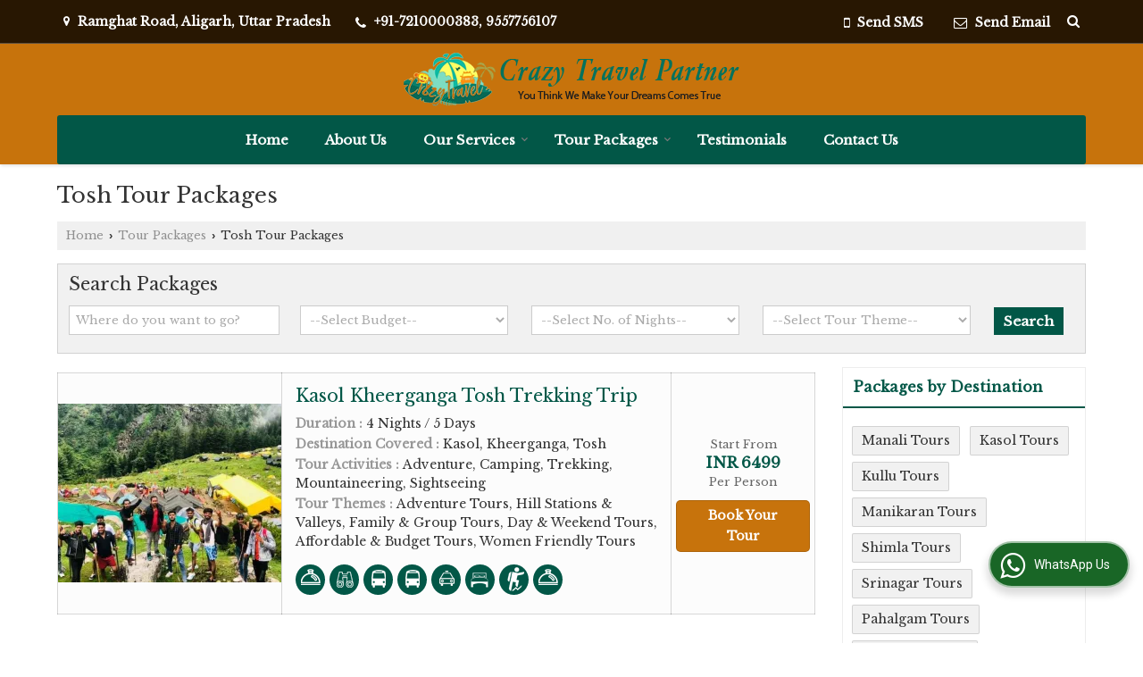

--- FILE ---
content_type: text/html; charset=UTF-8
request_url: https://www.crazytravelpartner.co.in/tosh-tour-packages.htm
body_size: 21810
content:
	<!DOCTYPE html>
	<html lang="en">
	<head>
	<meta charset="utf-8">
	<link rel="preconnect" href="https://fonts.googleapis.com">
	<link rel="preconnect" href="https://fonts.gstatic.com" crossorigin>
	<link rel="preconnect" href="https://catalog.wlimg.com" crossorigin>
	<link rel="dns-prefetch" href="https://catalog.wlimg.com" crossorigin>
		<meta name="viewport" content="width=device-width, initial-scale=1, maximum-scale=2">
	<title>Tosh Tour Packages,Book Tosh Holiday Tour Packages</title>
	<meta name="description" content="Tosh Tour Packages - Get best deals on Tosh tour and travel packages. Book your Tosh holiday packages @ best price with Crazy Travel Partner. Call us now!">
	<meta name="keywords" content="tosh tour packages,book memorable tosh tour,tosh holiday packages,tosh tours,tosh holiday packages,affordable tosh holiday packages">
			<meta property="og:title" content="Tosh Tour Packages,Book Tosh Holiday Tour Packages">
		<meta property="og:site_name" content="Crazy Travel Partner">
			<meta property="og:url" content="https://www.crazytravelpartner.co.in/tosh-tour-packages.htm">
			<meta property="og:description" content="Tosh Tour Packages - Get best deals on Tosh tour and travel packages. Book your Tosh holiday packages @ best price with Crazy Travel Partner. Call us now!">		
		<meta property="og:type" content="website">
			<meta property="og:image" content="https://catalog.wlimg.com/4/1139587/other-images/48630.jpg">
			<meta property="og:logo" content="https://catalog.wlimg.com/4/1139587/other-images/48630.jpg">
		<meta property="twitter:card" content="summary_large_image">
			<meta property="twitter:title" content="Tosh Tour Packages,Book Tosh Holiday Tour Packages">
			<meta property="twitter:url" content="https://www.crazytravelpartner.co.in/tosh-tour-packages.htm">
			<meta property="twitter:description" content="Tosh Tour Packages - Get best deals on Tosh tour and travel packages. Book your Tosh holiday packages @ best price with Crazy Travel Partner. Call us now!">
			<meta property="twitter:image" content="https://catalog.wlimg.com/4/1139587/other-images/48630.jpg">
			<link rel="canonical" href="https://www.crazytravelpartner.co.in/tosh-tour-packages.htm">
						<link rel="preload" as="style" href="https://catalog.wlimg.com/templates-images/12585/common/catalog_new.css">
						<link rel="stylesheet" href="https://catalog.wlimg.com/templates-images/12585/common/catalog_new.css" >
						<link rel="preload" as="style" href="https://catalog.wlimg.com/templates-images/12585/12586/catalog.css">
						<link rel="stylesheet" href="https://catalog.wlimg.com/templates-images/12585/12586/catalog.css" >
					<link rel="icon" href="https://catalog.wlimg.com/4/1139587/other-images/favicon.ico" type="image/x-icon">
					<link href="https://catalog.weblink.in/dynamic-files/ttw/other-files/1139587/1139587.css" rel="stylesheet">
		<style>
		body,html body,h1,h2,h3,h4,h5,h6,.smsBtn, .emailBtn,.ffpp,.ffos,.ffrr,.input,input,select,textarea
		{font-family: 'Libre Baskerville', sans-serif !important;font-weight:normal;}
		.ddsmoothmenu ul li a{font-family: 'Libre Baskerville', sans-serif !important;}
		</style>
	<style>
	
	.company_logo .com_title a{font-weight:600;}		
	</style><script>
			var loadDeferredStyles = function() {
				var addStylesNode = document.getElementsByClassName("deferred-styles");
				var replacement = document.createElement("div");
				replacement.innerHTML = '';
				for (var i = 0; i < addStylesNode.length; i++) {
					replacement.innerHTML += addStylesNode[i].textContent;
				}
				if((replacement.innerHTML).trim() != ''){
					document.body.appendChild(replacement);  
				}       
			};
	       var raf = requestAnimationFrame || mozRequestAnimationFrame ||
	           webkitRequestAnimationFrame || msRequestAnimationFrame;
	       if (raf) raf(function() { window.setTimeout(loadDeferredStyles, 0); });
	       else window.addEventListener('load', loadDeferredStyles);
	     </script>
			<link rel="preload" as="script" href="https://catalog.wlimg.com/main-common/catalog_common_new.js">
			<script  src="https://catalog.wlimg.com/main-common/catalog_common_new.js"></script>
			<link rel="preload" as="script" href="https://catalog.wlimg.com/templates-images/12585/common/catalog_new.js">
			<script  src="https://catalog.wlimg.com/templates-images/12585/common/catalog_new.js"></script>
		<script>
		$('.fancybox').fancybox();
		</script>
		<script>jQuery(document).ready(function(e) {
			
		jQuery('.myTabs').tabs({'fxShow': true,'bookmarkable':false});
		
		jQuery(".tcl .plus").live("click", function() {
			jQuery(this).toggleClass('act').parent().find('ul').slideToggle('slow');
			});	
			
			jQuery(".plusMinus").on("click", function(){
				jQuery(this).toggleClass('act').parent().next('.showHide_rp').slideToggle('slow');
			});
			
			if ($(window).width() < 992) {
				jQuery('.right-head .icon').click(function(event){
				jQuery(this).toggleClass('open');
				jQuery(this).parent('.right-head').toggleClass('open');
				jQuery('.right-head .dropdown').slideToggle(300);
				event.stopPropagation()
				});      
				jQuery('html, body').click(function(){ 
				jQuery('.right-head, .right-head .icon').removeClass('open');
				jQuery('.right-head .dropdown').slideUp(300)
				});	
				jQuery('.right-head .dropdown').on('click',function(event){
				event.stopPropagation();
				});
				$('[data-fancybox]').fancybox({
				  protect: true
				});			
			}
		});	
		</script>
		<script>
		jQuery(window).load(function(e) {
			function triggerHtmlEvent(element, eventName)
			{
			    var event;
			    if(document.createEvent) {
			        event = document.createEvent('HTMLEvents');
			        event.initEvent(eventName, true, true);
			        element.dispatchEvent(event);
			    }
			    else {
			    event = document.createEventObject();
			        event.eventType = eventName;
			        element.fireEvent('on' + event.eventType, event);
			    }
			}
		
			<!-- Flag click handler -->
			$('.translation-links a').click(function(e)
			{
				e.preventDefault();
				var lang = $(this).data('lang');
				$('#google_translate_element select option').each(function(){
				if($(this).text().indexOf(lang) > -1) {
					$(this).parent().val($(this).val());
					var container = document.getElementById('google_translate_element');
					var select = container.getElementsByTagName('select')[0];
					triggerHtmlEvent(select, 'change');
				}
			    });
			});
		})
		</script>
		<script>
		jQuery(window).load(function(){
		var DG_T = jQuery('.fixer').offset().top; 
		var WH1 = jQuery(window).innerHeight();
		var FH1 = jQuery('.fixer').outerHeight();   
		var DH1 = jQuery(document).innerHeight()-(FH1+DG_T*2.3);
		var SH1 = WH1+FH1;
		
		if(DH1>= SH1){
		jQuery(window).scroll(function(){if(jQuery(this).scrollTop()>DG_T){jQuery('.fixer').addClass('t2_fixer'); jQuery('.top_space').show();}else{jQuery('.fixer').removeClass('t2_fixer'); jQuery('.top_space').hide();}		
		})}
		}) 
		</script>
	<style>
	/***** MODIFY THEME *****/
	#saveThemeContainer{top:130px; z-index:999999}
	#saveThemeToggle,#saveThemeContent{background:#222 none no-repeat center center;border:1px solid #fff;border-left:0;border-top:0;box-shadow:0 0 7px #000;}
	#saveThemeToggle{background-image:url(https://catalog.wlimg.com/templates-images/12585/12586/setting-icon.gif);width:30px;height:30px;margin-left:-1px;}
	
	body.boxed{max-width:1200px; margin:0 auto;-webkit-box-shadow: 0px 0px 8px 1px rgba(0,0,0,0.2);-moz-box-shadow:0px 0px 8px 1px rgba(0,0,0,0.2);box-shadow: 0px 0px 8px 1px rgba(0,0,0,0.2); position:relative;}
	.layout-style{padding-top:12px;text-align: center;} .layout-style p{color:#fff;font-size:14px;line-height:22px;text-align:center; }
	.page-style{width:40px;padding:8px;border:1px solid #b0b0b0;margin:2px;display:inline-block;background:#ffffff;color:#333;
	    cursor:pointer;font-size:12px;text-align:center; }
	.page-style.active{color:#00abed; border:1px solid #00abed; }
	.bg1, .bg2, .bg3, .bg4{width:12px;height:8px;background-size:cover;border:4px solid #fff;margin-bottom:0px; }
	.reset{width:12px;height:8px;border:4px solid #fff;margin-bottom:0px;background:#000;}
	.bg1{background:url(https://catalog.wlimg.com/templates-images/12585/12586/bg1.jpg);} .bg2{background:url(https://catalog.wlimg.com/templates-images/12585/12586/bg2.jpg);}
	.bg3{background:url(https://catalog.wlimg.com/templates-images/12585/12586/bg3.jpg);} .bg4{background:url(https://catalog.wlimg.com/templates-images/12585/12586/bg4.jpg);}
	</style>
	<style id="styleBackgroundColor_02">
	 #headerFormatNT nav.f1, a.button, .button a, .category li:hover .bg,footer,.right-head .icon span, .right-head .icon span::before, .right-head .icon span::after, .headRw_f3.headHr, .clfd-price, .slider-content3 a + a, .slider-content4 a + a, .services-list .ser-icon, a.site-btn, button.site-btn, #middle .ui-tabs-nav .ui-tabs-selected a, #middle .ui-tabs-nav a:hover, #middle .ui-tabs-nav a:focus, #middle .ui-tabs-nav a:active, #middle .ui-tabs-nav .ui-tabs-active a, #middle .ui-tabs-nav .ui-state-active a, footer .headHr, .headHr, .paging span.on, .paging a:hover, a.buttonBig:hover, input.buttonBig:hover, .buttonBig a:hover,.bx-wrapper .bx-pager.bx-default-pager a:hover,.bx-wrapper .bx-pager.bx-default-pager a.active,.back, .clfd-details .bx-wrapper .bx-prev, .nslider .bx-wrapper .bx-prev,.clfd-details .bx-wrapper .bx-next, .nslider .bx-wrapper .bx-next, .saleRent .bx-wrapper .bx-prev,.saleRent .bx-wrapper .bx-next, .headFormat.f6, .resort-box2:hover .iconBox, .theme1, .head-bdrb::before, input.button:hover, .hd_frmt_f6_outer, header.f6Tree_bg ~ .headBg.theme2,.shapeLtPolyg::before, input.razorpay-payment-button:hover, .tstArrow .testimonial_fm ul li > div span.i.large:before, .theme1-before:before, .theme1-after:after, .theme1-before *:before, .theme1-after *:after, .fldynBnr span.buttonBig:hover{background-color: #c7730c;} 
	     header.f48 .row2:after{border-right-color:#c7730c;} 
	     .logoBg::before, .logoBg::after,.ui-tabs-nav .ui-tabs-selected a:after, .hoverHdDt .slider ul li > div{border-top-color:#c7730c;}
	     .contDtls .smsBtn.theme2,.theme1Bdr, .tileCBdr::after{border-color:#c7730c;}
	     .job-rdsBdr .slider ul li > div:hover {border-left-color: #c7730c;}
	</style>
	
	
	<style id="styleBackgroundColor_03">
	  .ddsmoothmenu > ul > li > a.selected, .ddsmoothmenu ul li a:hover, .ddsmoothmenu ul li.on>a, nav.f2 .ddsmoothmenu ul li a:hover, nav.f2 .ddsmoothmenu ul li.on > a, nav.f3 .ddsmoothmenu ul li a:hover, nav.f3 .ddsmoothmenu > ul > li > a.selected, nav.f3 .ddsmoothmenu ul li a:hover, nav.f3 .ddsmoothmenu ul li.on > a, a.buttonBig, input.buttonBig, .buttonBig a,.category .bg, .slider-content h1::after, .slider-content .hd1::after, a.button:hover, .button a:hover, input.button, .slider-content2 .search-btn, .search-btn, .slider-content3 a, .slider-content4 a, .contact-icon, button.site-btn, #middle .ui-tabs-nav a, #middle .ui-tabs-nav .ui-tabs-disabled a:hover, #middle .ui-tabs-nav .ui-tabs-disabled a:focus, #middle .ui-tabs-nav .ui-tabs-disabled a:active, #tml > ul >li.on > a, #tml > ul > li:hover > a, #footerFormat1 a.button,.project_tml > li.on a, .project_tml > li a:hover,#projectMoreLinksDiv a:hover,.front, #bx-pager ul li a.active, .resort-box .overlay, .clfd-details .bx-wrapper .bx-next:hover, .nslider .bx-wrapper .bx-next:hover, .clfd-details .bx-wrapper .bx-prev:hover, .nslider .bx-wrapper .bx-prev:hover, .borderB::after, .saleRent .bx-wrapper .bx-prev:hover,.saleRent .bx-wrapper .bx-next:hover, .resort-box2 .iconBox, .supHead, .sale, .clfd-icon li:hover, .theme2, .left_Frmt h2 + p::after, #footerFormat1 .button, .head-bdrb::after, .f16-service .back, .ttw-navbg .t2_fixer, .menu.f6-ttw::before, .hd_frmt_f6_outer::before, .tour-clfd ul li .h a:before, .bdr-btn:hover, .bdr-btn a:hover, .reiDetail-nav ul li a:hover, .reiDetail-nav ul li a.on, .step-services .slider li > div:hover, header.f48 .tgl li:hover, .headingBbdr .h1::after, .ddsmoothmenu ul li ul a.selected, .ddsmoothmenu ul li ul a:hover, .ddsmoothmenu ul li ul li.on > a, .logoPolyg::before, .shapeRtPolyg::before, .shapeRtPolyg::after, input.razorpay-payment-button, .relOtherinfo .slider ul li:nth-child(2) > div.tstImgView::after, nav.f3.f3_trans .ddsmoothmenu > ul > li > a:hover::before, nav.f3.f3_trans .ddsmoothmenu > ul > li > a.selected::before, nav.f3.f3_trans .ddsmoothmenu > ul > li.on > a::before, .themeProBg .slider ul li .data:hover, .themeCinfo ul li:hover > .cInfo-box, .tp_f3 .slider ul li > .data:hover, .tp_f3 .slider ul li > .data:hover > .dib, .rei-ser .slider ul li .data:hover, div.ddsmoothmobile ul li.on a, div.ddsmoothmobile ul li.selected a, div.ddsmoothmobile ul li:hover a, .reiSlBtm .fluid_dg_caption .btns a:hover, .arwBtn a.buttonBig::before, .hoverHdDt .slider ul li > div::before, .theme2-before:before, .theme2-after:after, .theme2-before *:before, .theme2-after *:after, .fldynBnr span.buttonBig, #middle #tabs-enq .ui-tabs-nav .ui-tabs-selected a, #middle #tabs-enq .ui-tabs-nav a:hover, #middle #tabs-enq .ui-tabs-nav a:focus, #middle #tabs-enq .ui-tabs-nav a:active, #middle #tabs-enq .ui-tabs-nav .ui-tabs-active a, #middle #tabs-enq .ui-tabs-nav .ui-state-active a{background-color:#025747;}
	  .h2 h2, .h2 h3, #middle .h2 p.rHead,.project_tml,.shadowList ul li:hover .cdctent.bdrB, .enq-frm input:focus, .enq-frm select:focus, .headFormat.f6::before, .banner_area.f6 .fluid_dg_visThumb.fluid_dgcurrent, .bdr-btn, .bdr-btn a, .single-product .single-box-bdr, .contDtls .emailBtn.theme1, .headingBbdr.fullAbt .buttonBig::after, .relImgCont .row1.dt .col-1.w25 > .pr,.themeBdr, .theme2Bdr, .sngTitle.btmArrw .ic, .ltHdBdr .hd_h2 h2.hd_NT {border-color:#025747; }	
	  .intro-f3 .enter-btn:after, .job-rdsBdr .slider ul li > div{border-left-color:#025747; } 
	  .ttw-navbg::before, .clickBox, .trngleAbtshape .DynBanner::after, .trngleBtmShape .imgShape::after {border-bottom-color:#025747;}
	  .contDtls .emailBtn.theme1, footer .planNwsltr input.button, .sngTitle .slider ul li:hover .clfd-view .heading a{color:#025747;}
	  .trngleAbtshape .DynBanner::before, .triangle-topleft::after,#tabs-enq .ui-tabs-nav .ui-tabs-selected a:after{border-top-color: #025747;}
	  .svgCompInfo .iconBox svg{fill:#025747;}
	  .slRghtCont .fluid_dg_caption > div{ border-color:#025747;}
	</style>
	
	
	
	<style id="styleBackgroundColor_04">
	    .dif, .dif a, a.dif, .dif2 span, .dif2 span a, a:hover, #middle .bxslider .h, #middle .bxslider .h a, div.ddsmoothmobile ul li a:hover, #middle .h2 h2, .ttw-serbg .data .dif a, .ttw-serbg .data .dif, .ttw-serbg .data a.dif, .indService ul li > div:before, .contDtls .smsBtn.theme2, nav.f3.f3_trans .ddsmoothmenu > ul > li.on > a, nav.f3.f3_trans .ddsmoothmenu > ul > li > a:hover, nav.f3.f3_trans .ddsmoothmenu > ul > li > a.selected, .reiSlBtm .fluid_dg_caption .btns a, .arwBtn a.buttonBig{color: #025747; }
	</style>
	
	<style id="styleBackgroundColor_05">
	     #bodyFormatNT.evenOdd section:nth-child(odd), #bodyFormatNT.oddEven section:nth-child(even), .bodycontent,#headerFormatNT nav.f3, .t2_fixer.bg_df{background-color:#ffffff;} 
		.headFormat.f6.hd_new.f6-ttw::before{border-bottom-color:#ffffff; }
		.banner_area.f16::before,.single-product .single-product, header.f48 .row2:before{border-right-color:#ffffff;}
		.f16-service::after,.ltTrng::before{border-left-color:#ffffff; }
		#bodyFormatNT.evenOdd section:nth-child(odd) .data .view-arrow, #bodyFormatNT.oddEven section:nth-child(even) .data .view-arrow{background:#ffffff;}
		.fede-content .view-more:before{background:linear-gradient(90deg, rgba(255, 255, 255, 0) 0%, #ffffff 28%);}
	</style>
	
	
	<style id="styleBackgroundColor_06">
	    #bodyFormatNT.evenOdd section:nth-child(even), #bodyFormatNT.oddEven section:nth-child(odd){background-color:#f3f3f3;}  
	    #bodyFormatNT.evenOdd section:nth-child(even) .data .view-arrow, #bodyFormatNT.oddEven section:nth-child(odd) .data .view-arrow{background:#f3f3f3;}
	</style>
	
	
	<style id="styleBackgroundColor_07">
	   html body{background-color:#ffffff;}  
	</style>
	
	<style id="styleBackgroundColor_08">
	   .head-c1{color:#d4790b;}  
	</style>
	
	<style id="styleBackgroundColor_09">
	   .head-c2{color:#025747;}  
	</style>
		<style id="styleBackgroundColor_10">
		  .theme3{background-color:#033b31;}  
		</style>
		<style id="styleBackgroundColor_11">
		  .theme4{background-color:#f6ba22;} .theme4c{color:#f6ba22; }  
		</style>
			<style id="styleBackgroundColor_14">
			  .theme5, .ttw-navbg .ddsmoothmenu ul li a:hover, .ttw-navbg .ddsmoothmenu ul li a:hover, .ttw-navbg .ddsmoothmenu ul li.on > a{background-color:#e92f2f; } 
			</style>
		<style id="styleBackgroundColor_12">
		  .headVr{background-color:#f1f1f1; }  
		</style>
		<style id="styleBackgroundColor_13">
		  .data, .testimonial_fm li > div.data, .smsEmailTop .smsEmail .theme1{background-color:#fcfcfc; } 
		</style>
				<script type="application/ld+json">
			    {
			     "@context": "https://schema.org",
			     "@type": "BreadcrumbList",
			     "itemListElement":
			     [
			      {
					"@type": "ListItem",
					"position": 1,
					"item":
					{
					"@id": "https://www.crazytravelpartner.co.in",
					"name": "Home"
					}
				  },
			      {
			       "@type": "ListItem",
			       "position": 2,
			       "item":
			       {
			        "@id": "https://www.crazytravelpartner.co.in/tosh-tour-packages.htm",
			        "name": "Tosh Tour Packages"
			        }
			      }
			      ]
			    }
			    </script><script defer src="https://catalog.wlimg.com/main-common/jquery.ui.totop.js"></script>
		<script>jQuery(document).ready(function(e){
		jQuery().UItoTop({ easingType:'easeOutQuart' });
		});
		</script>	
	</head>
	<body class="del_inHdr  "  >
	<div class="bodycontent ttw"><header class="navF1_format">
 <div class="abs-div pa theme1 whResNav">
  <div class="smsEmailTop themeBtn bdrB transBg">
   <div class="wrap"> 
   <div class="right-head fo small headPd"> <div class="icon"><span> </span></div> 
    <ul class="dropdown smsEmail">
     <li class="dib mr10px"><div><i class="fa fa-map-marker mr5px"></i> <span class="vam fw6">Ramghat Road, Aligarh, Uttar Pradesh</span></div></li> 
     <li class="dib mr10px"><div><i style="font-size:1.2em" class="fa mt2px fa-phone vam mr5px"></i><span class="fw6 vam"> 
			+91-7210000383, 
			9557756107</span></div></li>  
     <li class="dib fr"> 
       <div class="dib vat">		
		<a href="javascript:;" data-fancybox="sendSMS" data-src="#sendSMS" class="theme2 bdr dib xlarge c20px smsBtn" style="padding:5px 20px 7px;">
		 <i class="dib xxlarge fa fa-mobile mr5px lh0 vam"></i> 
		 <span class="dib vam mt1px ffrc fw7 ts0">Send SMS</span></a>
		<div id="sendSMS" class="fancybox-content" style="display:none;width:100%;max-width:340px;border-radius:20px;overflow: visible;">  
		<form name="sms_form" method="post" action="//catalog.tourtravelworld.com/catalog-enquiry.php" >
		<div class="xxxlarge pb12px db ac fw6 black">Send SMS Enquiry</div>   
		<div class="sendEnq mt15px">
				<input type="hidden" name="enq_type" value="">
		<input type="hidden" name="subject" value="">
		<input type="hidden" name="vacancy_id" value="">
		<input type="hidden" name="property_id" value="">
		<input type="hidden" name="enqtype" value="enquiry">
		<input type="hidden" name="allocate_type" value="">
		<input type="hidden" name="pkg_slno" value="">
	<div class="xxlarge ac" id="success_10022_msg" style="display:none;">
        <p class="dif mb7px xlarge">Thank you</p>
        <p>Your Enquiry has been sent successfully.</p>
    </div>
	<div id="footerprd_10022_display_alert">
						<div class="mb10px pr sCommit">
			<textarea class="input w100 bsbb" rows="5" id="dynFrm_details_2" name="dynFrm_details_2" placeholder="Get best quote quickly by sending your requirement through SMS directly."></textarea>
			<span class="icon"><i class="fa fa-pencil"></i></span>
			<span class="red small"></span>
			</div>
			<div class="mb10px pr sUser">
			<input type="text" class="input w100 bsbb" id="dynFrm_contact_person" name="dynFrm_contact_person" placeholder="Enter Name">
			<span class="icon"><i class="fa fa-user-o"></i></span>
			<span class="red small"></span>
			</div>
			<div class="mb10px pr sEmail">
			<input type="text" class="input w100 bsbb" id="dynFrm_email_id" name="dynFrm_email_id" placeholder="Enter Email">
			<span class="icon"><i class="fa fa-envelope-o"></i></span>
			<span class="red small"></span>
			</div>
			<div class="mb10px">
			<div class="w50px pr fl ofh">			
			<div id="isdCode" class="isdCode p10px pr0px">91</div>
			<select class="contSelect" id="dynFrm_country" name="dynFrm_country" onChange="document.getElementById('phone_10022_isd').value=this.value.substr(3, 4); document.getElementById('isdCode').innerHTML=this.value.substr(3, 4);">
							<option value="AF^+93" >Afghanistan +93</option>
								<option value="CF^+236" >African Republic +236</option>
								<option value="AL^+355" >Albania +355</option>
								<option value="DZ^+213" >Algeria +213</option>
								<option value="AS^+684" >American Samoa +684</option>
								<option value="AD^+376" >Andorra +376</option>
								<option value="AO^+244" >Angola +244</option>
								<option value="AI^+264" >Anguilla +264</option>
								<option value="AG^+268" >Antigua and Barbuda +268</option>
								<option value="AR^+54" >Argentina +54</option>
								<option value="AM^+374" >Armenia +374</option>
								<option value="AW^+297" >Aruba +297</option>
								<option value="AU^+61" >Australia +61</option>
								<option value="AT^+43" >Austria +43</option>
								<option value="AZ^+994" >Azerbaijan +994</option>
								<option value="BS^+242" >Bahamas +242</option>
								<option value="BH^+973" >Bahrain +973</option>
								<option value="BD^+880" >Bangladesh +880</option>
								<option value="BB^+246" >Barbados +246</option>
								<option value="BY^+375" >Belarus +375</option>
								<option value="BE^+32" >Belgium +32</option>
								<option value="BZ^+501" >Belize +501</option>
								<option value="BJ^+229" >Benin +229</option>
								<option value="BM^+441" >Bermuda +441</option>
								<option value="BT^+975" >Bhutan +975</option>
								<option value="BO^+591" >Bolivia +591</option>
								<option value="BA^+387" >Bosnia and Herzegovina +387</option>
								<option value="BW^+267" >Botswana +267</option>
								<option value="BV^+47" >Bouvet +47</option>
								<option value="BR^+55" >Brazil +55</option>
								<option value="BN^+673" >Brunei +673</option>
								<option value="BG^+359" >Bulgaria +359</option>
								<option value="BF^+226" >Burkina Faso +226</option>
								<option value="BI^+257" >Burundi +257</option>
								<option value="KH^+855" >Cambodia +855</option>
								<option value="CM^+237" >Cameroon +237</option>
								<option value="CA^+1" >Canada +1</option>
								<option value="CV^+238" >Cape Verde +238</option>
								<option value="KY^+345" >Cayman Islands +345</option>
								<option value="236^+236" >Central African Republic +236</option>
								<option value="TD^+235" >Chad +235</option>
								<option value="IO^+246" >Chagos +246</option>
								<option value="CL^+56" >Chile +56</option>
								<option value="CN^+86" >China +86</option>
								<option value="CX^+61" >Christmas Island +61</option>
								<option value="CC^+61" >Cocos +61</option>
								<option value="CO^+57" >Colombia +57</option>
								<option value="KM^+269" >Comoros +269</option>
								<option value="CG^+242" >Congo +242</option>
								<option value="CK^+682" >Cook Islands +682</option>
								<option value="RCI^+506" >Costa Rica +506</option>
								<option value="HR^+385" >Croatia +385</option>
								<option value="CY^+357" >Cyprus +357</option>
								<option value="CZ^+420" >Czech Republic +420</option>
								<option value="DK^+45" >Denmark +45</option>
								<option value="DJ^+253" >Djibouti +253</option>
								<option value="DM^+767" >Dominica +767</option>
								<option value="DO^+809" >Dominican Republic +809</option>
								<option value="TP^+670" >East Timor +670</option>
								<option value="EC^+593" >Ecuador +593</option>
								<option value="EG^+20" >Egypt +20</option>
								<option value="SV^+503" >El Salvador +503</option>
								<option value="GQ^+240" >Equatorial Guinea +240</option>
								<option value="ER^+291" >Eritrea +291</option>
								<option value="EE^+372" >Estonia +372</option>
								<option value="ET^+251" >Ethiopia +251</option>
								<option value="FO^+298" >Faroe +298</option>
								<option value="FM^+691" >Federated States of Micronesia +691</option>
								<option value="FJ^+679" >Fiji +679</option>
								<option value="FI^+358" >Finland +358</option>
								<option value="FR^+33" >France +33</option>
								<option value="FX^+590" >France, Metropolitan +590</option>
								<option value="GF^+594" >French Guiana +594</option>
								<option value="FP^+689" >French Polynesia +689</option>
								<option value="TF^+590" >French Southern Territories +590</option>
								<option value="GA^+241" >Gabon +241</option>
								<option value="GM^+220" >Gambia +220</option>
								<option value="GE^+995" >Georgia +995</option>
								<option value="DE^+49" >Germany +49</option>
								<option value="GH^+233" >Ghana +233</option>
								<option value="GI^+350" >Gibraltar +350</option>
								<option value="GR^+30" >Greece +30</option>
								<option value="GL^+299" >Greenland +299</option>
								<option value="GD^+809" >Grenada +809</option>
								<option value="Gre^+473" >Grenada +473</option>
								<option value="GP^+590" >Guadeloupe +590</option>
								<option value="GU^+1" >Guam +1</option>
								<option value="GT^+502" >Guatemala +502</option>
								<option value="GN^+224" >Guinea +224</option>
								<option value="GW^+245" >Guinea-bissau +245</option>
								<option value="GY^+592" >Guyana +592</option>
								<option value="HT^+509" >Haiti +509</option>
								<option value="HM^+61" >Heard and Mc Donald Islands +61</option>
								<option value="HN^+504" >Honduras +504</option>
								<option value="HU^+36" >Hungary +36</option>
								<option value="IS^+354" >Iceland +354</option>
								<option value="IN^+91"  selected="selected" >India +91</option>
								<option value="ID^+62" >Indonesia +62</option>
								<option value="IQ^+964" >Iraq +964</option>
								<option value="IE^+353" >Ireland +353</option>
								<option value="IL^+972" >Israel +972</option>
								<option value="IT^+39" >Italy +39</option>
								<option value="CI^+225" >Ivory Coast +225</option>
								<option value="JM^+876" >Jamaica +876</option>
								<option value="JP^+81" >Japan +81</option>
								<option value="JO^+962" >Jordan +962</option>
								<option value="KZ^+7" >Kazakhstan +7</option>
								<option value="KE^+254" >Kenya +254</option>
								<option value="KI^+686" >Kiribati +686</option>
								<option value="KW^+965" >Kuwait +965</option>
								<option value="KG^+996" >Kyrgyzstan +996</option>
								<option value="LA^+856" >Laos +856</option>
								<option value="LV^+371" >Latvia +371</option>
								<option value="LB^+961" >Lebanon +961</option>
								<option value="LS^+266" >Lesotho +266</option>
								<option value="LR^+231" >Liberia +231</option>
								<option value="LY^+218" >Libya +218</option>
								<option value="LI^+423" >Liechtenstein +423</option>
								<option value="LT^+370" >Lithuania +370</option>
								<option value="LU^+352" >Luxembourg +352</option>
								<option value="MO^+853" >Macau +853</option>
								<option value="MK^+389" >Macedonia +389</option>
								<option value="MG^+261" >Madagascar +261</option>
								<option value="MW^+265" >Malawi +265</option>
								<option value="MY^+60" >Malaysia +60</option>
								<option value="MV^+960" >Maldives +960</option>
								<option value="ML^+223" >Mali +223</option>
								<option value="MT^+356" >Malta +356</option>
								<option value="FK^+500" >Malvinas +500</option>
								<option value="MH^+692" >Marshall Islands +692</option>
								<option value="MQ^+596" >Martinique +596</option>
								<option value="MR^+222" >Mauritania +222</option>
								<option value="MU^+230" >Mauritius +230</option>
								<option value="YT^+269" >Mayotte +269</option>
								<option value="MX^+52" >Mexico +52</option>
								<option value="MD^+373" >Moldova (Republic of Moldova) +373</option>
								<option value="MC^+377" >Monaco +377</option>
								<option value="MN^+976" >Mongolia +976</option>
								<option value="ME^+381" >Montenegro +381</option>
								<option value="MS^+664" >Montserrat +664</option>
								<option value="MA^+212" >Morocco +212</option>
								<option value="MZ^+258" >Mozambique +258</option>
								<option value="MM^+95" >Myanmar +95</option>
								<option value="NA^+264" >Namibia +264</option>
								<option value="NR^+674" >Nauru +674</option>
								<option value="NP^+977" >Nepal +977</option>
								<option value="NL^+31" >Netherlands +31</option>
								<option value="AN^+599" >Netherlands Antilles +599</option>
								<option value="NC^+687" >New Caledonia +687</option>
								<option value="PG^+675" >Papua New Guinea +675</option>
								<option value="NZ^+64" >New Zealand +64</option>
								<option value="NI^+505" >Nicaragua +505</option>
								<option value="NE^+227" >Niger +227</option>
								<option value="NG^+234" >Nigeria +234</option>
								<option value="NU^+683" >Niue +683</option>
								<option value="NF^+672" >Norfolk Island +672</option>
								<option value="MP^+670" >Northern Mariana Islands +670</option>
								<option value="NO^+47" >Norway +47</option>
								<option value="OM^+968" >Oman +968</option>
								<option value="PK^+92" >Pakistan +92</option>
								<option value="PW^+680" >Palau +680</option>
								<option value="PA^+507" >Panama +507</option>
								<option value="PY^+595" >Paraguay +595</option>
								<option value="PE^+51" >Peru +51</option>
								<option value="PH^+63" >Philippines +63</option>
								<option value="PN^+872" >Pitcairn +872</option>
								<option value="PL^+48" >Poland +48</option>
								<option value="PF^+689" >Polynesia +689</option>
								<option value="PT^+351" >Portugal +351</option>
								<option value="PR^+1-787" >Puerto Rico +1-787</option>
								<option value="QA^+974" >Qatar +974</option>
								<option value="RE^+262" >Reunion +262</option>
								<option value="RO^+40" >Romania +40</option>
								<option value="RU^+7" >Russia +7</option>
								<option value="RW^+250" >Rwanda +250</option>
								<option value="KN^+869" >Saint Kitts and Nevis +869</option>
								<option value="LC^+758" >Saint Lucia +758</option>
								<option value="VC^+784" >Saint Vincent and the Grenadines +784</option>
								<option value="WS^+685" >Samoa +685</option>
								<option value="SM^+378" >San Marino +378</option>
								<option value="ST^+239" >Sao Tome And Principe +239</option>
								<option value="SA^+966" >Saudi Arabia +966</option>
								<option value="SN^+221" >Senegal +221</option>
								<option value="RS^+381" >Serbia +381</option>
								<option value="SC^+248" >Seychelles +248</option>
								<option value="SL^+232" >Sierra Leone +232</option>
								<option value="SG^+65" >Singapore +65</option>
								<option value="SK^+421" >Slovakia +421</option>
								<option value="SI^+386" >Slovenia +386</option>
								<option value="SB^+677" >Solomon Islands +677</option>
								<option value="SO^+252" >Somalia +252</option>
								<option value="ZA^+27" >South Africa +27</option>
								<option value="GS^+44" >South Georgia and the South Sandwich Islands +44</option>
								<option value="KR^+82" >South Korea +82</option>
								<option value="ES^+34" >Spain +34</option>
								<option value="LK^+94" >Sri Lanka +94</option>
								<option value="SH^+290" >St. Helena +290</option>
								<option value="PM^+508" >St. Pierre and Miquelon +508</option>
								<option value="SD^+249" >Sudan +249</option>
								<option value="SR^+597" >Suriname +597</option>
								<option value="SJ^+47" >Svalbard and Jan Mayen Islands +47</option>
								<option value="SZ^+268" >Swaziland +268</option>
								<option value="SE^+46" >Sweden +46</option>
								<option value="CH^+41" >Switzerland +41</option>
								<option value="TW^+886" >Taiwan +886</option>
								<option value="TJ^+7" >Tajikistan +7</option>
								<option value="TZ^+255" >Tanzania +255</option>
								<option value="TH^+66" >Thailand +66</option>
								<option value="TG^+228" >Togo +228</option>
								<option value="TK^+64" >Tokelau +64</option>
								<option value="TO^+676" >Tonga +676</option>
								<option value="TT^+868" >Trinidad and Tobago +868</option>
								<option value="TN^+216" >Tunisia +216</option>
								<option value="TR^+90" >Turkey +90</option>
								<option value="TM^+993" >Turkmenistan +993</option>
								<option value="TC^+649" >Turks and Caicos Islands +649</option>
								<option value="TV^+688" >Tuvalu +688</option>
								<option value="AE^+971" >UAE +971</option>
								<option value="UG^+256" >Uganda +256</option>
								<option value="UA^+380" >Ukraine +380</option>
								<option value="UK^+44" >United Kingdom +44</option>
								<option value="UM^+1" >United States Minor Outlying Islands +1</option>
								<option value="UY^+598" >Uruguay +598</option>
								<option value="US^+1" >USA +1</option>
								<option value="UZ^+998" >Uzbekistan +998</option>
								<option value="VU^+678" >Vanuatu +678</option>
								<option value="VA^+39" >Vatican City State (Holy See) +39</option>
								<option value="VE^+58" >Venezuela +58</option>
								<option value="VN^+84" >Vietnam +84</option>
								<option value="VG^+1" >Virgin Islands (British) +1</option>
								<option value="VI^+1" >Virgin Islands (U.S.) +1</option>
								<option value="WF^+681" >Wallis and Futuna Islands +681</option>
								<option value="EH^+212" >Western Sahara +212</option>
								<option value="YE^+967" >Yemen +967</option>
								<option value="YU^+381" >Yugoslavia +381</option>
								<option value="ZR^+243" >Zaire +243</option>
								<option value="ZM^+260" >Zambia +260</option>
								<option value="ZW^+263" >Zimbabwe +263</option>
					 			 
			</select>
			</div>
			<input type="hidden" name="phone_isd" id="phone_10022_isd" value="91">
			<input type="text" class="input mobile-number" id="dynFrm_phone" name="dynFrm_phone" placeholder="Mobile No">
			<span class="red small"></span>
			</div> 
			<div class="ac mt15px db eSend">
			<span class="icon"><i class="fa fa-paper-plane-o"></i></span>
			<input type="submit" name="Send SMS Free" value="Send SMS Free" class="button dib p10px20px" /> 
			</div>
						<input type="hidden" name="current_url" value="https://www.crazytravelpartner.co.in/tosh-tour-packages.htm">
	  	<input type="hidden" name="web_address" value="https://www.crazytravelpartner.co.in">
	  	<input type="hidden" name="inq_thanks_msg" value="Thank you for inquiry.&lt;br /&gt;&lt;br /&gt;We have received your business request. Our Sales Team will soon get in touch with you.&lt;br /&gt;&lt;br /&gt;&lt;br /&gt;">
		<input type="hidden" name="inq_thanks_title" value="Enquiry">
	  	<input type="hidden" name="redirected_url" value="https://www.crazytravelpartner.co.in/thanks.htm">
						<input type="hidden" name="catalog_mi" value="1139587">
	  	<input type="hidden" name="id" value="static_form">
	  	<input type="hidden" name="form_id" value="10022">
	  	<input type="hidden" name="mobile_website" value="Y">
	</div>
		</div>
		</form>
		</div>
		<script>
		function getCookieByName(cname) {
		    var name = cname + "=";
		    var decodedCookie = decodeURIComponent(document.cookie);
		    var ca = decodedCookie.split(";");
		    for(var i = 0; i <ca.length; i++) {
		        var c = ca[i];
		        while (c.charAt(0) == " ") {
		            c = c.substring(1);
		        }
		        if (c.indexOf(name) == 0) {
		            return c.substring(name.length, c.length);
		        }
		    }
		    return "";
		}
		(function($){	
			$(document).on("submit", "form[name=sms_form]", function(e){
				e.preventDefault();
				$('input[type="submit"]',this).prop('disabled', true);
				var isFormValid = static_inq_form_validate(10022);
				$form = $(this);
				var formData = $form.serialize();
				
				if(jQuery("form[name=products_form] input[name^=chk_]").length){
					formData+="&dynFrm_subject="+jQuery("form[name=products_form] input[name^=chk_]").val();
				}
				
				if(typeof isFormValid == "undefined" && isFormValid !== false){
					$.ajax({
						url: $form.attr("action"),
						type:"post",
						data: formData,
						crossOrigin:true,
						success: function(){
							$("#footerprd_10022_display_alert").hide();
							$("#success_10022_msg").show();
							setTimeout(function(){document.cookie = "smspopup=false;expire=86400";}, 3000);
							
			setTimeout(function(){
				if(getCookieByName("smspopup") == "false"){  
					jQuery(".fancybox-close-small", document).trigger("click");jQuery("#success_10022_msg").hide().next().show();
					jQuery("#footerprd_10022_display_alert").find("input[type=text],textarea").val("")
					}
			},4000);	
			
			
						}
					});
					
					e.stopImmediatePropagation(); return false;
				}				
			});	
		})(jQuery);
		</script></div>
       <div class="dib vat">
		<a href="javascript:;" data-fancybox="sendEmail" data-src="#sendEmail" class="theme1 bdr dib xlarge c20px emailBtn" style="padding:5px 20px 7px;">
		<i class="dib large fa fa-envelope-o mr5px lh0 vam"></i> 
		<span class="dib ffrc fw7 mt1px ts0 vam">Send Email</span></a>
		<div id="sendEmail" class="fancybox-content" style="display:none;width:100%;max-width:340px;border-radius:20px;overflow: visible;">  
		<form name="email_form" method="post" action="//catalog.tourtravelworld.com/catalog-enquiry.php" >
		<div class="xxxlarge pb12px db ac fw6">Send Email</div>   
		<div class="sendEnq mt15px">
				<input type="hidden" name="enq_type" value="">
		<input type="hidden" name="subject" value="">
		<input type="hidden" name="vacancy_id" value="">
		<input type="hidden" name="property_id" value="">
		<input type="hidden" name="enqtype" value="enquiry">
		<input type="hidden" name="allocate_type" value="">
		<input type="hidden" name="pkg_slno" value="">
	<div class="xxlarge ac" id="success_10021_msg" style="display:none;">
        <p class="dif mb7px xlarge">Thank you</p>
        <p>Your Enquiry has been sent successfully.</p>
    </div>
	<div id="footerprd_10021_display_alert">
						<div class="mb10px pr sCommit">
			<textarea class="input w100 bsbb" rows="5" id="dynFrm_details_2" name="dynFrm_details_2" placeholder="Describe your requirement in detail. We will get back soon."></textarea>
			<span class="icon"><i class="fa fa-pencil"></i></span>
			<span class="red small"></span>
			</div>
			<div class="mb10px pr sUser">
			<input type="text" class="input w100 bsbb" id="dynFrm_contact_person" name="dynFrm_contact_person" placeholder="Enter Name">
			<span class="icon"><i class="fa fa-user-o"></i></span>
			<span class="red small"></span>
			</div>
			<div class="mb10px pr sEmail">
			<input type="text" class="input w100 bsbb" id="dynFrm_email_id" name="dynFrm_email_id" placeholder="Enter Email">
			<span class="icon"><i class="fa fa-envelope-o"></i></span>
			<span class="red small"></span>
			</div>
			<div class="mb10px">
			<div class="w50px pr fl ofh">			
			<div id="isdCode" class="isdCode p10px pr0px">91</div>
			<select class="contSelect" name="dynFrm_country" id="dynFrm_country" onChange="document.getElementById('phone_10021_isd').value=this.value.substr(3, 4); document.getElementById('isdCode').innerHTML=this.value.substr(3, 4);">
							<option value="AF^+93" >Afghanistan +93</option>
								<option value="CF^+236" >African Republic +236</option>
								<option value="AL^+355" >Albania +355</option>
								<option value="DZ^+213" >Algeria +213</option>
								<option value="AS^+684" >American Samoa +684</option>
								<option value="AD^+376" >Andorra +376</option>
								<option value="AO^+244" >Angola +244</option>
								<option value="AI^+264" >Anguilla +264</option>
								<option value="AG^+268" >Antigua and Barbuda +268</option>
								<option value="AR^+54" >Argentina +54</option>
								<option value="AM^+374" >Armenia +374</option>
								<option value="AW^+297" >Aruba +297</option>
								<option value="AU^+61" >Australia +61</option>
								<option value="AT^+43" >Austria +43</option>
								<option value="AZ^+994" >Azerbaijan +994</option>
								<option value="BS^+242" >Bahamas +242</option>
								<option value="BH^+973" >Bahrain +973</option>
								<option value="BD^+880" >Bangladesh +880</option>
								<option value="BB^+246" >Barbados +246</option>
								<option value="BY^+375" >Belarus +375</option>
								<option value="BE^+32" >Belgium +32</option>
								<option value="BZ^+501" >Belize +501</option>
								<option value="BJ^+229" >Benin +229</option>
								<option value="BM^+441" >Bermuda +441</option>
								<option value="BT^+975" >Bhutan +975</option>
								<option value="BO^+591" >Bolivia +591</option>
								<option value="BA^+387" >Bosnia and Herzegovina +387</option>
								<option value="BW^+267" >Botswana +267</option>
								<option value="BV^+47" >Bouvet +47</option>
								<option value="BR^+55" >Brazil +55</option>
								<option value="BN^+673" >Brunei +673</option>
								<option value="BG^+359" >Bulgaria +359</option>
								<option value="BF^+226" >Burkina Faso +226</option>
								<option value="BI^+257" >Burundi +257</option>
								<option value="KH^+855" >Cambodia +855</option>
								<option value="CM^+237" >Cameroon +237</option>
								<option value="CA^+1" >Canada +1</option>
								<option value="CV^+238" >Cape Verde +238</option>
								<option value="KY^+345" >Cayman Islands +345</option>
								<option value="236^+236" >Central African Republic +236</option>
								<option value="TD^+235" >Chad +235</option>
								<option value="IO^+246" >Chagos +246</option>
								<option value="CL^+56" >Chile +56</option>
								<option value="CN^+86" >China +86</option>
								<option value="CX^+61" >Christmas Island +61</option>
								<option value="CC^+61" >Cocos +61</option>
								<option value="CO^+57" >Colombia +57</option>
								<option value="KM^+269" >Comoros +269</option>
								<option value="CG^+242" >Congo +242</option>
								<option value="CK^+682" >Cook Islands +682</option>
								<option value="RCI^+506" >Costa Rica +506</option>
								<option value="HR^+385" >Croatia +385</option>
								<option value="CY^+357" >Cyprus +357</option>
								<option value="CZ^+420" >Czech Republic +420</option>
								<option value="DK^+45" >Denmark +45</option>
								<option value="DJ^+253" >Djibouti +253</option>
								<option value="DM^+767" >Dominica +767</option>
								<option value="DO^+809" >Dominican Republic +809</option>
								<option value="TP^+670" >East Timor +670</option>
								<option value="EC^+593" >Ecuador +593</option>
								<option value="EG^+20" >Egypt +20</option>
								<option value="SV^+503" >El Salvador +503</option>
								<option value="GQ^+240" >Equatorial Guinea +240</option>
								<option value="ER^+291" >Eritrea +291</option>
								<option value="EE^+372" >Estonia +372</option>
								<option value="ET^+251" >Ethiopia +251</option>
								<option value="FO^+298" >Faroe +298</option>
								<option value="FM^+691" >Federated States of Micronesia +691</option>
								<option value="FJ^+679" >Fiji +679</option>
								<option value="FI^+358" >Finland +358</option>
								<option value="FR^+33" >France +33</option>
								<option value="FX^+590" >France, Metropolitan +590</option>
								<option value="GF^+594" >French Guiana +594</option>
								<option value="FP^+689" >French Polynesia +689</option>
								<option value="TF^+590" >French Southern Territories +590</option>
								<option value="GA^+241" >Gabon +241</option>
								<option value="GM^+220" >Gambia +220</option>
								<option value="GE^+995" >Georgia +995</option>
								<option value="DE^+49" >Germany +49</option>
								<option value="GH^+233" >Ghana +233</option>
								<option value="GI^+350" >Gibraltar +350</option>
								<option value="GR^+30" >Greece +30</option>
								<option value="GL^+299" >Greenland +299</option>
								<option value="GD^+809" >Grenada +809</option>
								<option value="Gre^+473" >Grenada +473</option>
								<option value="GP^+590" >Guadeloupe +590</option>
								<option value="GU^+1" >Guam +1</option>
								<option value="GT^+502" >Guatemala +502</option>
								<option value="GN^+224" >Guinea +224</option>
								<option value="GW^+245" >Guinea-bissau +245</option>
								<option value="GY^+592" >Guyana +592</option>
								<option value="HT^+509" >Haiti +509</option>
								<option value="HM^+61" >Heard and Mc Donald Islands +61</option>
								<option value="HN^+504" >Honduras +504</option>
								<option value="HU^+36" >Hungary +36</option>
								<option value="IS^+354" >Iceland +354</option>
								<option value="IN^+91"  selected="selected" >India +91</option>
								<option value="ID^+62" >Indonesia +62</option>
								<option value="IQ^+964" >Iraq +964</option>
								<option value="IE^+353" >Ireland +353</option>
								<option value="IL^+972" >Israel +972</option>
								<option value="IT^+39" >Italy +39</option>
								<option value="CI^+225" >Ivory Coast +225</option>
								<option value="JM^+876" >Jamaica +876</option>
								<option value="JP^+81" >Japan +81</option>
								<option value="JO^+962" >Jordan +962</option>
								<option value="KZ^+7" >Kazakhstan +7</option>
								<option value="KE^+254" >Kenya +254</option>
								<option value="KI^+686" >Kiribati +686</option>
								<option value="KW^+965" >Kuwait +965</option>
								<option value="KG^+996" >Kyrgyzstan +996</option>
								<option value="LA^+856" >Laos +856</option>
								<option value="LV^+371" >Latvia +371</option>
								<option value="LB^+961" >Lebanon +961</option>
								<option value="LS^+266" >Lesotho +266</option>
								<option value="LR^+231" >Liberia +231</option>
								<option value="LY^+218" >Libya +218</option>
								<option value="LI^+423" >Liechtenstein +423</option>
								<option value="LT^+370" >Lithuania +370</option>
								<option value="LU^+352" >Luxembourg +352</option>
								<option value="MO^+853" >Macau +853</option>
								<option value="MK^+389" >Macedonia +389</option>
								<option value="MG^+261" >Madagascar +261</option>
								<option value="MW^+265" >Malawi +265</option>
								<option value="MY^+60" >Malaysia +60</option>
								<option value="MV^+960" >Maldives +960</option>
								<option value="ML^+223" >Mali +223</option>
								<option value="MT^+356" >Malta +356</option>
								<option value="FK^+500" >Malvinas +500</option>
								<option value="MH^+692" >Marshall Islands +692</option>
								<option value="MQ^+596" >Martinique +596</option>
								<option value="MR^+222" >Mauritania +222</option>
								<option value="MU^+230" >Mauritius +230</option>
								<option value="YT^+269" >Mayotte +269</option>
								<option value="MX^+52" >Mexico +52</option>
								<option value="MD^+373" >Moldova (Republic of Moldova) +373</option>
								<option value="MC^+377" >Monaco +377</option>
								<option value="MN^+976" >Mongolia +976</option>
								<option value="ME^+381" >Montenegro +381</option>
								<option value="MS^+664" >Montserrat +664</option>
								<option value="MA^+212" >Morocco +212</option>
								<option value="MZ^+258" >Mozambique +258</option>
								<option value="MM^+95" >Myanmar +95</option>
								<option value="NA^+264" >Namibia +264</option>
								<option value="NR^+674" >Nauru +674</option>
								<option value="NP^+977" >Nepal +977</option>
								<option value="NL^+31" >Netherlands +31</option>
								<option value="AN^+599" >Netherlands Antilles +599</option>
								<option value="NC^+687" >New Caledonia +687</option>
								<option value="PG^+675" >Papua New Guinea +675</option>
								<option value="NZ^+64" >New Zealand +64</option>
								<option value="NI^+505" >Nicaragua +505</option>
								<option value="NE^+227" >Niger +227</option>
								<option value="NG^+234" >Nigeria +234</option>
								<option value="NU^+683" >Niue +683</option>
								<option value="NF^+672" >Norfolk Island +672</option>
								<option value="MP^+670" >Northern Mariana Islands +670</option>
								<option value="NO^+47" >Norway +47</option>
								<option value="OM^+968" >Oman +968</option>
								<option value="PK^+92" >Pakistan +92</option>
								<option value="PW^+680" >Palau +680</option>
								<option value="PA^+507" >Panama +507</option>
								<option value="PY^+595" >Paraguay +595</option>
								<option value="PE^+51" >Peru +51</option>
								<option value="PH^+63" >Philippines +63</option>
								<option value="PN^+872" >Pitcairn +872</option>
								<option value="PL^+48" >Poland +48</option>
								<option value="PF^+689" >Polynesia +689</option>
								<option value="PT^+351" >Portugal +351</option>
								<option value="PR^+1-787" >Puerto Rico +1-787</option>
								<option value="QA^+974" >Qatar +974</option>
								<option value="RE^+262" >Reunion +262</option>
								<option value="RO^+40" >Romania +40</option>
								<option value="RU^+7" >Russia +7</option>
								<option value="RW^+250" >Rwanda +250</option>
								<option value="KN^+869" >Saint Kitts and Nevis +869</option>
								<option value="LC^+758" >Saint Lucia +758</option>
								<option value="VC^+784" >Saint Vincent and the Grenadines +784</option>
								<option value="WS^+685" >Samoa +685</option>
								<option value="SM^+378" >San Marino +378</option>
								<option value="ST^+239" >Sao Tome And Principe +239</option>
								<option value="SA^+966" >Saudi Arabia +966</option>
								<option value="SN^+221" >Senegal +221</option>
								<option value="RS^+381" >Serbia +381</option>
								<option value="SC^+248" >Seychelles +248</option>
								<option value="SL^+232" >Sierra Leone +232</option>
								<option value="SG^+65" >Singapore +65</option>
								<option value="SK^+421" >Slovakia +421</option>
								<option value="SI^+386" >Slovenia +386</option>
								<option value="SB^+677" >Solomon Islands +677</option>
								<option value="SO^+252" >Somalia +252</option>
								<option value="ZA^+27" >South Africa +27</option>
								<option value="GS^+44" >South Georgia and the South Sandwich Islands +44</option>
								<option value="KR^+82" >South Korea +82</option>
								<option value="ES^+34" >Spain +34</option>
								<option value="LK^+94" >Sri Lanka +94</option>
								<option value="SH^+290" >St. Helena +290</option>
								<option value="PM^+508" >St. Pierre and Miquelon +508</option>
								<option value="SD^+249" >Sudan +249</option>
								<option value="SR^+597" >Suriname +597</option>
								<option value="SJ^+47" >Svalbard and Jan Mayen Islands +47</option>
								<option value="SZ^+268" >Swaziland +268</option>
								<option value="SE^+46" >Sweden +46</option>
								<option value="CH^+41" >Switzerland +41</option>
								<option value="TW^+886" >Taiwan +886</option>
								<option value="TJ^+7" >Tajikistan +7</option>
								<option value="TZ^+255" >Tanzania +255</option>
								<option value="TH^+66" >Thailand +66</option>
								<option value="TG^+228" >Togo +228</option>
								<option value="TK^+64" >Tokelau +64</option>
								<option value="TO^+676" >Tonga +676</option>
								<option value="TT^+868" >Trinidad and Tobago +868</option>
								<option value="TN^+216" >Tunisia +216</option>
								<option value="TR^+90" >Turkey +90</option>
								<option value="TM^+993" >Turkmenistan +993</option>
								<option value="TC^+649" >Turks and Caicos Islands +649</option>
								<option value="TV^+688" >Tuvalu +688</option>
								<option value="AE^+971" >UAE +971</option>
								<option value="UG^+256" >Uganda +256</option>
								<option value="UA^+380" >Ukraine +380</option>
								<option value="UK^+44" >United Kingdom +44</option>
								<option value="UM^+1" >United States Minor Outlying Islands +1</option>
								<option value="UY^+598" >Uruguay +598</option>
								<option value="US^+1" >USA +1</option>
								<option value="UZ^+998" >Uzbekistan +998</option>
								<option value="VU^+678" >Vanuatu +678</option>
								<option value="VA^+39" >Vatican City State (Holy See) +39</option>
								<option value="VE^+58" >Venezuela +58</option>
								<option value="VN^+84" >Vietnam +84</option>
								<option value="VG^+1" >Virgin Islands (British) +1</option>
								<option value="VI^+1" >Virgin Islands (U.S.) +1</option>
								<option value="WF^+681" >Wallis and Futuna Islands +681</option>
								<option value="EH^+212" >Western Sahara +212</option>
								<option value="YE^+967" >Yemen +967</option>
								<option value="YU^+381" >Yugoslavia +381</option>
								<option value="ZR^+243" >Zaire +243</option>
								<option value="ZM^+260" >Zambia +260</option>
								<option value="ZW^+263" >Zimbabwe +263</option>
					 			 
			</select>
			</div>
			<input type="hidden" name="phone_isd" id="phone_10021_isd" value="91">
			<input type="text" class="input mobile-number" id="dynFrm_phone" name="dynFrm_phone" placeholder="Mobile No">
			<span class="red small"></span>
			</div> 
			<div class="ac mt15px db eSend">
			<span class="icon"><i class="fa fa-paper-plane-o"></i></span>
			<input type="submit" name="Send Now" value="Send Now" class="button dib p10px20px" /> 
			</div>
						<input type="hidden" name="current_url" value="https://www.crazytravelpartner.co.in/tosh-tour-packages.htm">
	  	<input type="hidden" name="web_address" value="https://www.crazytravelpartner.co.in">
	  	<input type="hidden" name="inq_thanks_msg" value="Thank you for inquiry.&lt;br /&gt;&lt;br /&gt;We have received your business request. Our Sales Team will soon get in touch with you.&lt;br /&gt;&lt;br /&gt;&lt;br /&gt;">
		<input type="hidden" name="inq_thanks_title" value="Enquiry">
	  	<input type="hidden" name="redirected_url" value="https://www.crazytravelpartner.co.in/thanks.htm">
						<input type="hidden" name="catalog_mi" value="1139587">
	  	<input type="hidden" name="id" value="static_form">
	  	<input type="hidden" name="form_id" value="10021">
	  	<input type="hidden" name="mobile_website" value="Y">
	</div>
		</div>
		</form>
		</div>
		<script>
		function getCookieByName(cname) {
		    var name = cname + "=";
		    var decodedCookie = decodeURIComponent(document.cookie);
		    var ca = decodedCookie.split(";");
		    for(var i = 0; i <ca.length; i++) {
		        var c = ca[i];
		        while (c.charAt(0) == " ") {
		            c = c.substring(1);
		        }
		        if (c.indexOf(name) == 0) {
		            return c.substring(name.length, c.length);
		        }
		    }
		    return "";
		}
		(function($){	
			$(document).on("submit", "form[name=email_form]", function(e){
				e.preventDefault();
				$('input[type="submit"]',this).prop('disabled', true);
				var isFormValid = static_inq_form_validate(10021);
				$form = $(this);
				var formData = $form.serialize();
				
				if(typeof isFormValid == "undefined" && isFormValid !== false){
					$.ajax({
						url: $form.attr("action"),
						type:"post",
						data: formData,
						crossOrigin:true,
						success: function(){
							$("#footerprd_10021_display_alert").hide();
							$("#success_10021_msg").show();
							setTimeout(function(){document.cookie = "smspopup=false;expire=86400";}, 3000);
							
			setTimeout(function(){
				if(getCookieByName("smspopup") == "false"){  
					jQuery(".fancybox-close-small", document).trigger("click");jQuery("#success_10021_msg").hide().next().show();
					jQuery("#footerprd_10021_display_alert").find("input[type=text],textarea").val("")
					}
			},4000);	
			
			
						}
					});
					
					e.stopImmediatePropagation(); return false;
				}				
			});	
		})(jQuery);
		</script></div>
       <div class="dib vat pr">
			<a href="javascript:;" id="search-btn" title="Search" class="theme2 spro-btn p10px c5px dib dib xlarge fr ac"><i class="fa fa-search"></i></a>
			<div class="popLayer dn"></div>
		    <div class="abs-serch-box p10px bodycontent dn">
					<form name="frmttwsearch" id="frmttwsearch" method="get" action="https://www.crazytravelpartner.co.in/ttw-search.php">
			<div class="travelPackageSearch horizontal">
			<div class="h h2"><b class="b1"></b><b class="plusMinus"></b><h2>Search Packages</h2></div>   	
			<div class="ic fo mt7px showHide_rp">
			
			<div class="fl">
			<p class="mb2px"><b class="lh2em">Packages for</b></p>
			<div class="mb10px">
				<select id="srch_kword" name="srch_kword" class="w90 p5px">
				<option value="0">--Select--</option>
						<option value="Delhi">Delhi</option>
						<option value="New Delhi"> -- New Delhi</option>
						<option value="Goa">Goa</option>
						<option value="Goa City"> -- Goa City</option>
						<option value="North Goa"> -- North Goa</option>
						<option value="South Goa"> -- South Goa</option>
						<option value="Himachal Pradesh">Himachal Pradesh</option>
						<option value="Chail"> -- Chail</option>
						<option value="Dalhousie"> -- Dalhousie</option>
						<option value="Dharamshala"> -- Dharamshala</option>
						<option value="Kangra"> -- Kangra</option>
						<option value="Kasol"> -- Kasol</option>
						<option value="Khajjiar"> -- Khajjiar</option>
						<option value="Kheerganga"> -- Kheerganga</option>
						<option value="Kufri"> -- Kufri</option>
						<option value="Kullu"> -- Kullu</option>
						<option value="Lahaul &amp; Spiti"> -- Lahaul &amp; Spiti</option>
						<option value="Manali"> -- Manali</option>
						<option value="Manikaran"> -- Manikaran</option>
						<option value="Mcleodganj"> -- Mcleodganj</option>
						<option value="Shimla"> -- Shimla</option>
						<option value="Tosh"> -- Tosh</option>
						<option value="Jammu &amp; Kashmir">Jammu &amp; Kashmir</option>
						<option value="Gulmarg"> -- Gulmarg</option>
						<option value="Kashmir"> -- Kashmir</option>
						<option value="Katra"> -- Katra</option>
						<option value="Pahalgam"> -- Pahalgam</option>
						<option value="Sonamarg"> -- Sonamarg</option>
						<option value="Srinagar"> -- Srinagar</option>
						<option value="Nepal">Nepal</option>
						<option value="Kathmandu"> -- Kathmandu</option>
						<option value="Pokhara"> -- Pokhara</option>
						<option value="Punjab">Punjab</option>
						<option value="Amritsar"> -- Amritsar</option>
						<option value="Rajasthan">Rajasthan</option>
						<option value="Pushkar"> -- Pushkar</option>
						<option value="Sikkim">Sikkim</option>
						<option value="Gangtok"> -- Gangtok</option>
						<option value="Pelling"> -- Pelling</option>
						<option value="Uttarakhand">Uttarakhand</option>
						<option value="Badrinath"> -- Badrinath</option>
						<option value="Devprayag"> -- Devprayag</option>
						<option value="Dhanaulti"> -- Dhanaulti</option>
						<option value="Guptakashi"> -- Guptakashi</option>
						<option value="Haridwar"> -- Haridwar</option>
						<option value="Kedarnath"> -- Kedarnath</option>
						<option value="Lansdowne"> -- Lansdowne</option>
						<option value="Mussoorie"> -- Mussoorie</option>
						<option value="Rishikesh"> -- Rishikesh</option>
						<option value="Rudraprayag"> -- Rudraprayag</option>
						<option value="West Bengal">West Bengal</option>
						<option value="Darjeeling"> -- Darjeeling</option></select></div>
			</div>
				<div class="fl">
				<p class="mb2px"><b class="lh2em">Budget</b> (Optional)</p>
				<div class="mb10px">
			<select id="budget" name="budget" class="w90 p5px">
			<option value="0">--Select--</option>
				<option value="1,1500">Below 1500</option>
				<option value="1501,3000">1501 to 3000</option>
				<option value="3001,5000">3001 to 5000</option>
				<option value="5001,10000">5001 to 10000</option>
				<option value="10001,15000">10001 to 15000</option>
				<option value="15001,25000">15001 to 25000</option>
				<option value="25001,">Above 25000</option>
			</select></div>
				</div>	
				<div class="fl">
				<p class="mb2px"><b class="lh2em">No. of Nights</b> (Optional)</p>
				<div class="mb10px">
			<select id="nights" name="nights" class="w90 p5px">
			<option value="0">--Select--</option>
				<option value="1">1 Night &amp; 2 Days</option>
				<option value="2">2 Nights &amp; 3 Days</option>
				<option value="3">3 Nights &amp; 4 Days</option>
				<option value="4">4 Nights &amp; 5 Days</option>
				<option value="5">5 Nights &amp; 6 Days</option>
				<option value="6">6 Nights &amp; 7 Days</option>
				<option value="99">More than 7 nights</option>
			</select></div>
				</div>	
				<div class="fl">
				<p class="mb2px"><b class="lh2em">Tour Theme</b> (Optional)</p>
				<div class="mb10px">
			<select name="catgCode" id="catgCode" class="w90 p5px">
			<option value="">--Select--</option>
						<option value="1">Adventure</option>
						<option value="103">Beaches Sightseeing</option>
						<option value="80">Boating</option>
						<option value="5">Camping</option>
						<option value="69">House Boat</option>
						<option value="129">Monuments &amp; Historical Places</option>
						<option value="55">Mountaineering</option>
						<option value="23">Paragliding</option>
						<option value="25">River Rafting</option>
						<option value="156">Sightseeing</option>
						<option value="29">Trekking</option>
			</select></div>
				</div>
			<p class="fl">
			<span class="mb2px db  vh"><span class="lh2em"></span>hidden</span>
			<a class="button p5px pl10px pr10px b large" href="#" onclick="document.getElementById('frmttwsearch').submit();">Search</a>
			<input type="hidden" name="search_type" value="tour"></p>
			<div class="cb"></div>
			</div>
			</div>
				</form>
			</div>
			<script>
			  jQuery(document).ready(function(){  
			    jQuery(".spro-close, .popLayer").click(function(){
			     jQuery(".abs-serch-box, .popLayer").slideUp();    
			    });
			   jQuery('.spro-btn').click(function(event){
			    jQuery('.abs-serch-box, .popLayer').slideToggle();
				event.stopPropagation();
				if(jQuery('.spro-btn i').hasClass('fa-search')){
	              jQuery('.spro-btn i').removeClass('fa-search').addClass('fa-times');
                  } else {
                  jQuery('.spro-btn i').removeClass('fa-times').addClass('fa-search');
                }	
			   });
			   jQuery('.abs-serch-box').click(function(e){
				e.stopPropagation();
			   });   
			  });
			</script></div>
     </li>
    </ul>
   </div>
  </div>
  </div> 
  <div class="wrap ac"><div id="company" class="company_logo">
<div class="com_cont">
   <div class="com_title"><a class="dib comp_img lh0" href="https://www.crazytravelpartner.co.in/" title="Crazy Travel Partner"><img  src="https://catalog.wlimg.com/4/1139587/other-images/12585-inner-comp-image.png" width="377" height="60" alt="Crazy Travel Partner" title="Crazy Travel Partner"  /></a></div>
   <span class="alpha75"><span class="alpha75"></span></span>
 </div>
</div></div>
  <div class="fixer">  
   <div class="wrap">      
      <div class="hoverNavwhite pt7px pb1px hoverBdr cenNav theme2 c3px">
      <div>
<nav class="f3 fr f3_trans">
    <a class="animateddrawer" id="ddsmoothmenu-mobiletoggle" href="#"><span></span></a>
      <div id="smoothmenu1" class="ddsmoothmenu al" style="font-weight:normal;">
                 <ul><li ><a href="https://www.crazytravelpartner.co.in/"  title="Home" >Home</a></li><li ><a href="https://www.crazytravelpartner.co.in/about-us.htm"   title="About Us" >About Us</a></li><li ><a href="javascript:;"  title="Our Services" >Our Services</a>
						<ul class="menu_style">
                    	<li class="menu-arrow menu-arrow-top ac cp bdr0"></li><li  class="liH" ><a href="https://www.crazytravelpartner.co.in/tour-operators.htm"    title="Tour Operators" >Tour Operators</a></li><li  class="liH" ><a href="https://www.crazytravelpartner.co.in/car-coach-rental.htm"    title="Car &amp; Coach Rental" >Car &amp; Coach Rental</a></li><li  class="liH" ><a href="https://www.crazytravelpartner.co.in/flight-booking.htm"    title="Flight Booking" >Flight Booking</a></li><li  class="liH" ><a href="https://www.crazytravelpartner.co.in/railway-ticket-booking.htm"    title="Railway Ticket Booking" >Railway Ticket Booking</a></li><li  class="liH" ><a href="https://www.crazytravelpartner.co.in/passport-visa-services.htm"    title="Passport &amp; Visa Services" >Passport &amp; Visa Services</a></li><li  class="liH" ><a href="https://www.crazytravelpartner.co.in/travel-insurance-services.htm"    title="Travel Insurance Services" >Travel Insurance Services</a></li><li  class="liH" ><a href="https://www.crazytravelpartner.co.in/event-management.htm"    title="Event Management" >Event Management</a></li><li  class="liH" ><a href="https://www.crazytravelpartner.co.in/hotel-booking.htm"    title="Hotel Booking" >Hotel Booking</a></li><li class="menu-arrow menu-arrow-down ac cp bdr0"></li></ul></li><li ><a href="https://www.crazytravelpartner.co.in/tour-packages.htm"   title="Tour Packages" >Tour Packages</a>
						<ul class="menu_style">
                    	<li class="menu-arrow menu-arrow-top ac cp bdr0"></li><li  class="liH" ><a href="#"  title="Tours by Destination" >Tours by Destination</a><ul><li ><a href="https://www.crazytravelpartner.co.in/manali-tour-packages.htm"  title="Manali Tour Packages" >Manali Tours</a></li><li ><a href="https://www.crazytravelpartner.co.in/kasol-tour-packages.htm"  title="Kasol Tour Packages" >Kasol Tours</a></li><li ><a href="https://www.crazytravelpartner.co.in/kullu-tour-packages.htm"  title="Kullu Tour Packages" >Kullu Tours</a></li><li ><a href="https://www.crazytravelpartner.co.in/shimla-tour-packages.htm"  title="Shimla Tour Packages" >Shimla Tours</a></li><li ><a href="https://www.crazytravelpartner.co.in/srinagar-tour-packages.htm"  title="Srinagar Tour Packages" >Srinagar Tours</a></li><li ><a href="https://www.crazytravelpartner.co.in/manikaran-tour-packages.htm"  title="Manikaran Tour Packages" >Manikaran Tours</a></li><li ><a href="https://www.crazytravelpartner.co.in/goa-city-tour-packages.htm"  title="Goa City Tour Packages" >Goa City Tours</a></li><li ><a href="https://www.crazytravelpartner.co.in/gulmarg-tour-packages.htm"  title="Gulmarg Tour Packages" >Gulmarg Tours</a></li><li ><a href="https://www.crazytravelpartner.co.in/pahalgam-tour-packages.htm"  title="Pahalgam Tour Packages" >Pahalgam Tours</a></li><li ><a href="https://www.crazytravelpartner.co.in/rishikesh-tour-packages.htm"  title="Rishikesh Tour Packages" >Rishikesh Tours</a></li></ul></li><li  class="liH" ><a href="#"  title="Tours by Theme" >Tours by Theme</a><ul><li ><a href="https://www.crazytravelpartner.co.in/women-friendly-tours-theme.htm"  title="Women Friendly Tour Packages" >Women Friendly Tours</a></li><li ><a href="https://www.crazytravelpartner.co.in/family-group-tours-theme.htm"  title="Family &amp; Group Tour Packages" >Family &amp; Group Tours</a></li><li ><a href="https://www.crazytravelpartner.co.in/hill-stations-valleys-theme.htm"  title="Hill Stations &amp; Valleys Tour Packages" >Hill Stations &amp; Valleys Tours</a></li><li ><a href="https://www.crazytravelpartner.co.in/affordable-budget-tours-theme.htm"  title="Affordable &amp; Budget Tour Packages" >Affordable &amp; Budget Tours</a></li><li ><a href="https://www.crazytravelpartner.co.in/honeymoon-romantic-tours-theme.htm"  title="Honeymoon &amp; Romantic Tour Packages" >Honeymoon &amp; Romantic Tours</a></li><li ><a href="https://www.crazytravelpartner.co.in/Monuments-Historical-places-theme.htm"  title="Monuments &amp; Historical Places Tour Packages" >Monuments &amp; Historical Places Tours</a></li><li ><a href="https://www.crazytravelpartner.co.in/religious-pilgrimage-theme.htm"  title="Religious &amp; Pilgrimage Tour Packages" >Religious &amp; Pilgrimage Tours</a></li><li ><a href="https://www.crazytravelpartner.co.in/winter-tours-theme.htm"  title="Winter Tour Packages" >Winter Tours</a></li><li ><a href="https://www.crazytravelpartner.co.in/culture-heritage-theme.htm"  title="Culture &amp; Heritage Tour Packages" >Culture &amp; Heritage Tours</a></li><li ><a href="https://www.crazytravelpartner.co.in/adventure-tours-theme.htm"  title="Adventure Tour Packages" >Adventure Tours</a></li></ul></li><li  class="liH" ><a href="#"  title="Tours by Activity" >Tours by Activity</a><ul><li ><a href="https://www.crazytravelpartner.co.in/sightseeing-holidays-catid.htm"  title="Sightseeing Tour Packages" >Sightseeing Tours</a></li><li ><a href="https://www.crazytravelpartner.co.in/mountaineering-holidays-catid.htm"  title="Mountaineering Tour Packages" >Mountaineering Tours</a></li><li ><a href="https://www.crazytravelpartner.co.in/camping-holidays-catid.htm"  title="Camping Tour Packages" >Camping Tours</a></li><li ><a href="https://www.crazytravelpartner.co.in/trekking-holidays-catid.htm"  title="Trekking Tour Packages" >Trekking Tours</a></li><li ><a href="https://www.crazytravelpartner.co.in/adventure-holidays-catid.htm"  title="Adventure Tour Packages" >Adventure Tours</a></li><li ><a href="https://www.crazytravelpartner.co.in/monuments-historical-places-holidays-catid.htm"  title="Monuments &amp; Historical Places Tour Packages" >Monuments &amp; Historical Places Tours</a></li><li ><a href="https://www.crazytravelpartner.co.in/river-rafting-holidays-catid.htm"  title="River Rafting Tour Packages" >River Rafting Tours</a></li><li ><a href="https://www.crazytravelpartner.co.in/boating-holidays-catid.htm"  title="Boating Tour Packages" >Boating Tours</a></li><li ><a href="https://www.crazytravelpartner.co.in/beaches-sightseeing-holidays-catid.htm"  title="Beaches Sightseeing Tour Packages" >Beaches Sightseeing Tours</a></li><li ><a href="https://www.crazytravelpartner.co.in/house-boat-holidays-catid.htm"  title="House Boat Tour Packages" >House Boat Tours</a></li></ul></li><li class="menu-arrow menu-arrow-down ac cp bdr0"></li></ul></li><li ><a href="https://www.crazytravelpartner.co.in/testimonials.htm"  title="Testimonials" >Testimonials</a></li><li ><a href="https://www.crazytravelpartner.co.in/contact-us.htm"  title="Contact Us" >Contact Us</a></li></ul><p class="cb"></p>
      </div>
        <script>
	    ddsmoothmenu.arrowimages.down[1] = 'https://catalog.wlimg.com/templates-images/12585/12586/spacer.webp ';
	    ddsmoothmenu.arrowimages.right[1] = 'https://catalog.wlimg.com/templates-images/12585/12586/spacer.webp ';
	    ddsmoothmenu.arrowimages.left[1] = 'https://catalog.wlimg.com/templates-images/12585/12586/spacer.webp ';
            ddsmoothmenu.init({
            mainmenuid: "smoothmenu1", 
            orientation: 'h', 
            classname: 'ddsmoothmenu',
            contentsource: "markup" 
         })
      </script>
</nav></div>
<script>
(function($){
if ($(window).width() > 992) {
	jQuery.fn.menuStylePlugin = function(){
        var $ = jQuery;
        var $self = $(this);
        var scrollSpeed = 200;
        var setScroll;
        var scrollTop = $(window).scrollTop();
        var li_position = $(".ddsmoothmenu > ul > li").offset();
        var li_outher = $(".ddsmoothmenu > ul > li").outerHeight(true);
        var li_exact_postion_top = parseInt(li_position.top-scrollTop)+parseInt(li_outher);
        var window_height = parseInt($( window ).height()-li_exact_postion_top-70);
        var li_height= $self.find("li.liH").height();
	        li_height=(li_height>0)?li_height:42;
        var maxLength = parseInt((window_height/li_height)+3);
        
        var initPlugin=function(){
            $self.find("li.liH").each(function(e){
                if((maxLength)-3 < e){
                    $(this).hide();
                }
            });
            $self.find('.menu-arrow-top').mouseover(function(e) {
				var $elmSelf = $(this);
                setScroll = setInterval(function() {
                    var prev = '', last = '';
                    $elmSelf.closest('ul').children().each(function(e, elm){
                        if(!$(elm).hasClass('menu-arrow') && $(elm).css('display') == 'none' && last == ''){
                            prev = elm;
                        } else if(!$(elm).hasClass('menu-arrow') && $(elm).css('display') != 'none' && prev != '' ){
                            last = elm;
                        }
                    });
                    if(prev != '' && last != ''){
                        $(prev).show();
                        $(last).hide();
                    }
                }, scrollSpeed);
            })
            .mouseleave(function(){
                clearInterval(setScroll);
            });
            $self.find('.menu-arrow-down').mouseover(function() {
				var $elmSelf = $(this);
                setScroll = setInterval(function() {
                    var prev = '', last = '';
                    $elmSelf.closest('ul').children().each(function(e, elm){
                        if(!$(elm).hasClass('menu-arrow') && $(elm).css('display') != 'none' && prev == ''){
                            prev = elm;
                        } else if(!$(elm).hasClass('menu-arrow') && $(elm).css('display') == 'none' && prev != '' && last == ''){
                            last = elm;
                        }
                    });
                    if(prev != '' && last != ''){
                        $(prev).hide();
                        $(last).show();
                    }
                }, scrollSpeed);
            })
            .mouseleave(function(){
                clearInterval(setScroll);
            });
            var totali = $self.find("li.liH").length;
            if (totali < maxLength){ 
                $self.find(".menu-arrow-top").hide();
                $self.find(".menu-arrow-down").hide();
            } else { 
                $self.find(".menu-arrow-top").show();
                $self.find(".menu-arrow-down").show();
            }

            $self.on('hover',"li.liH",function(){
                $self.find("li.liH").removeClass('on');
                $self.addClass('on');
            });
        };
        initPlugin();
    };
    jQuery.fn.menuStyle = function(){
        jQuery(this).each(function(){
            jQuery(this).menuStylePlugin();
        });
    }
jQuery(function(){
    jQuery('.menu_style').menuStyle();
});
}
else {
  $('.menu-arrow').css('display', 'none');
}
})(jQuery);

jQuery(document).on('hover',".menu_style > li.liH",function(){
    jQuery(".menu_style > li.liH").removeClass('on');
    jQuery(this).addClass('on');
});
</script>
    </div>
   </div> 
 </div>
</div>
</header>
<div class="fullscreen pr bgCont drkLyD"></div>
<style> 
html,body, .bodycontent.ei, .bodycontent.rei, .bodycontent.ttw{height:100%;margin:0;padding:0;}
</style><div id="middle">
    <div id="bodyFormatNT" class="wrap  ip ls">	
        <br style="content:'';display:inline-block;width:100%;height:15px;" />
	<!-- header ends -->
		
		<div class="h1"><h1>Tosh Tour Packages</h1>
		</div><p class="breadcrumb ar uu small"><a href="" title="Home">Home</a> <b class="ffv p2px">&rsaquo;</b>  <a href="tour-packages.htm" title ="">Tour Packages</a> <b class="ffv p2px">&rsaquo;</b> Tosh Tour Packages</p><div id="search_filter_data">
		<div class="headVr p12px pb0px">
		<form name="pckg_search" method="get" action="">
		<div class="travelPackageSearch horizontal">
		<div class="xxlarge ffrr">Search Packages</div>
		<div class="ic fo mt3px" style="padding-left:0;padding-right:0;">
		<!--START-->	
		<div class="fl">
		<div class="mb10px">
		<input type="text" name="srch_kword" id="srch_kword" placeholder="Where do you want to go?" class="input w85 vam p5px" value="" />
		</div>
		</div>
		
			
			<div class="fl">
			<div class="mb10px">
			<select id="budget" name="budget" class="w90 p5px">
			<option value="0">--Select Budget--</option>
							<option value="1,1500" >Below 1,500</option>
								<option value="1501,3000" >1,501 to 3,000</option>
								<option value="3001,5000" >3,001 to 5,000</option>
								<option value="5001,10000" >5,001 to 10,000</option>
								<option value="10001,15000" >10,001 to 15,000</option>
								<option value="15001,25000" >15,001 to 25,000</option>
								<option value="25001," >Above 25,000</option>
							</select></div>
			</div>
						<div class="fl">
			<div class="mb10px">
			<select id="nights" name="nights" class="w90 p5px">
			<option value="0">--Select No. of Nights--</option>
							<option value="1" >1 Night & 2 Days</option>
								<option value="2" >2 Nights & 3 Days</option>
								<option value="3" >3 Nights & 4 Days</option>
								<option value="4" >4 Nights & 5 Days</option>
								<option value="5" >5 Nights & 6 Days</option>
								<option value="6" >6 Nights & 7 Days</option>
								<option value="99" >More than 7 nights</option>
							</select>
			</div>
			</div>
						<div class="fl">
			<div class="mb10px">
			<select name="catgCode" id="catgCode" class="w90 p5px">
			<option value="">--Select Tour Theme--</option>
								<option value="1" >Adventure</option>
										<option value="103" >Beaches Sightseeing</option>
										<option value="80" >Boating</option>
										<option value="5" >Camping</option>
										<option value="69" >House Boat</option>
										<option value="129" >Monuments & Historical Places</option>
										<option value="55" >Mountaineering</option>
										<option value="23" >Paragliding</option>
										<option value="25" >River Rafting</option>
										<option value="156" >Sightseeing</option>
										<option value="29" >Trekking</option>
								</select>
			</div>
			</div>
					
		<p class="fl mt2px">
		<input type="hidden" name="action" value="pckg-search" />
		<input type="hidden" name="cityid" value="37034" />
		<input type="hidden" name="pkg_format" value="8" />
		<input type="hidden" name="disp_type" value="html" />
		<input type="hidden" name="member_id" value="1139587" />
		<input type="hidden" name="slno" value="108638" />
		<input type="hidden" name="web_address" value="https://www.crazytravelpartner.co.in" />
		<input type="hidden" name="form_id" value="" />
		<input type="hidden" name="src" value="" />
		<input type="hidden" name="oi" value="" />
		<input type="hidden" name="main_temp_id" value="12585" />
		<input type="hidden" name="theme_col_id" value="" />
		<input type="hidden" name="modify_status" value="" />
		<input type="hidden" name="multiple_website_status" value="0" />
		<input type="hidden" name="offset" value="" />
		<input type="hidden" name="pageno" value="1" />
		<input type="hidden" name="link_file_name" value="tosh-tour-packages.htm" />
		<input type="hidden" name="beta_status" value="N" />
		<input type="hidden" name="package_search_budget" value="Y" />		
		<input type="hidden" name="package_search_nights" value="Y" />
		<input type="hidden" name="package_search_theme" value="Y" />
		<input type="hidden" name="book_tour_button" value="Book Your Tour" />
		<input type="hidden" name="package_filename_dir" value="holiday-packages" />
		<input type="hidden" name="package_city_dir" value="tour-packages" />
		<input type="hidden" name="display_rating_packages" value="N" />
		
		<input class="button p5px pl10px pr10px b large" type="submit" value="Search">
		</p>
		<div class="cb"></div>	
		<!--end-->
		</div>
		</div>
		</form>
		</div>
		
		<div class="row1 dt columns12">
		<div class="col-2 wideColumn ip ls">
		<br />
							<table class="w100 formTable break640 data cp table-link" data-url="https://www.crazytravelpartner.co.in/holiday-packages/kasol-kheerganga-tosh-trekking-trip.htm" title="Kasol Kheerganga Tosh Trekking Trip">
					<tr>							
											<td class="vam w250px pr ac">
						<div class="ttwDtlsImg w250px lh0 ofh"><img src="https://ttw.wlimg.com/package-images/photo-small/dir_38/1139587/357151.jpg"  height="100"  width="100"    alt="Kasol Kheerganga Tosh Trekking Trip" title="Kasol Kheerganga Tosh Trekking Trip" loading="lazy" ></div>
						</td>
											<td class="p15px vat">
					<div class="xxlarge dif ffrr mb10px"><a title="Kasol Kheerganga Tosh Trekking Trip" href="https://www.crazytravelpartner.co.in/holiday-packages/kasol-kheerganga-tosh-trekking-trip.htm"><h3>Kasol Kheerganga Tosh Trekking Trip</h3></a></div>
											<p><b class="alpha50">Duration : </b>
						4 Nights / 5 Days 
						</p>
												<p class="mt2px"><b class="alpha50">Destination Covered : </b>Kasol, Kheerganga, Tosh</p>
												<p class="mt2px"><b class="alpha50">Tour Activities : </b>Adventure, Camping, Trekking, Mountaineering, Sightseeing</p>
												<p class="mt2px"><b class="alpha50">Tour Themes : </b>Adventure Tours, Hill Stations & Valleys, Family & Group Tours, Day & Weekend Tours, Affordable & Budget Tours, Women Friendly Tours</p>
										
						<div class="other-facilities mt15px">
			  			<ul class="fo lsn ac-fl tac">
																<li><a href="javascript:void();" class="tooltip"><div class="tp-detail meals theme2"></div><span class="tooltiptext">MAP (Room + Breakfast + Lunch/Dinner)</span></a></li>
																				<li><a href="javascript:void();" class="tooltip"><div class="tp-detail sightseeing theme2"></div><span class="tooltiptext">Sightseeing</span></a></li>
																				<li><a href="javascript:void();" class="tooltip"><div class="tp-detail airporttransfer theme2"></div><span class="tooltiptext">Transfers</span></a></li>
																				<li><a href="javascript:void();" class="tooltip"><div class="tp-detail airporttransfer theme2"></div><span class="tooltiptext">Pickup-Drop</span></a></li>
																				<li><a href="javascript:void();" class="tooltip"><div class="tp-detail privatecab theme2"></div><span class="tooltiptext">Private Cab</span></a></li>
																				<li><a href="javascript:void();" class="tooltip"><div class="tp-detail stayinclude theme2"></div><span class="tooltiptext">Accommodation</span></a></li>
																				<li><a href="javascript:void();" class="tooltip"><div class="tp-detail hiking theme2"></div><span class="tooltiptext">Mineral Water</span></a></li>
																				<li><a href="javascript:void();" class="tooltip"><div class="tp-detail meals theme2"></div><span class="tooltiptext">Veg Meals</span></a></li>
																</ul>					
						</div>
											</td>
					<td class="ac p5px w150px">
		            							<p class="small alpha75">Start From</p> <div class="xlarge dif "><b class="webrupee lh1em">INR 6499</b></div> <p class="small alpha75">Per Person</p>
													<p class="mt10px">
						<form class="inquiry-form" name="pkg_216515" id="pkg_216515" method="post" action="https://www.crazytravelpartner.co.in/enquiry-form-10028.htm">						
						<input type="hidden" name="subject" value="Kasol Kheerganga Tosh Trekking Trip - Tour Package"/>
						<input type="hidden" name="allocate_type" value="tour"/>															
						<input type="hidden" name="pkg_slno" value="216515"/>
						</form>	
						<a title="Book Your Tour" href="javascript:;" class="submit-inquiry theme1 p5px15px dib ts0 b c5px bdr lh17em">Book Your Tour</a>							
						<!--a title="View Details" href="https://www.crazytravelpartner.co.in/holiday-packages/kasol-kheerganga-tosh-trekking-trip.htm" class="theme2 p5px15px dib ts0 b c5px bdr lh17em">View Details</a-->
						</p>
							
					</td>
					</tr>
					</table>
					<br />							
								<div id="myModal" class="modal fade dn pf" role="dialog" style="z-index:9999;left:0;top:0%;width:100%;height:100%;background-color:rgba(0,0,0,0.6);overflow-x: hidden; overflow-y: auto;">
			    <!-- Modal content-->
			    <div style="max-width:380px;margin-top: 50px;min-height:400px;" class="modal-content data m0a p10px pr">
			      <div class="modal-header">
			        <a style="right:25px;top:25px;" class="pa b xxxlarge" data-dismiss="modal"><span class="xlarge">&times;</span></a>	        
			      </div>
			      <div class="modal-body">
			        <p>Loading...</p>
			      </div>
			      <div class="modal-footer">
			        
			      </div>
			    </div>
			</div>
			<script type="text/javascript">
				jQuery(document).ready(function(){
					jQuery(document).on("click", ".submit-inquiry" , function(e){e.stopPropagation()
						var form = jQuery(this).parent().find(".inquiry-form");
						if(form.length){
							jQuery.ajax({
								url: form.attr("action"),
								type: form.attr("method"),
								data:form.serialize(),
								crossDomain:true,
								success:function(res){
									jQuery("#myModal .modal-body").html(res);
								}
							});
						}
					});
					jQuery(document).on("click", "[data-dismiss=modal]", function(){
						jQuery("#myModal .modal-body").html("<p>Loading...</p>");
						jQuery("#myModal").hide();
					});
					jQuery(document).on("submit", "form[name=static_form]", function(e){				
						e.preventDefault();
						var isValidForm =static_inq_form_validate(jQuery(this).attr("form-id"));
						if(isValidForm == undefined){
							var form = jQuery(this);
							if(form.length){
								jQuery.ajax({
									url: form.attr("action"),
									type: form.attr("method"),
									data:form.serialize(),
									crossDomain:true,
									beforeSend:function(){
										jQuery("#myModal .modal-footer").html("");
									},
									success:function(res){
										jQuery("#myModal .modal-body").html(res);
										setTimeout(function(){
											jQuery("#myModal", document).hide();
											jQuery("#myModal .modal-body").html("<p>Loading...</p>");
											},2000)
									}
								});
							}
						}
					});
					var modal = jQuery("#myModal", document);
		
					jQuery(document).on("click", ".submit-inquiry" , function(){
					    modal.show();
					});
		
					window.onclick = function(event) {
					    if (jQuery(event.target) == modal) {
					        modal.css("display","none");
					    }
					}
				});
			</script>
					</div>
		<div class="col-3 thinColumn"><!--MIDDLE ROW1 COL-1 STARTS-->
		
		<div class="column_Box mc">
		<div class="tcl bullet divider">
		<div class="h h2"><b class="plusMinus"></b>
		<p class="b dif rHead">Packages by Destination</p>
		</div>
		<div class="ic showHide_rp">
		<div class="mt10px">
					<span class="dib p5px10px c2px headVr mr7px mb7px "><a class="" href="https://www.crazytravelpartner.co.in/manali-tour-packages.htm" title="Manali Tour Packages">Manali Tours</a> <!--b class="alpha50 bn small">(9)</b--></span>
						<span class="dib p5px10px c2px headVr mr7px mb7px "><a class="" href="https://www.crazytravelpartner.co.in/kasol-tour-packages.htm" title="Kasol Tour Packages">Kasol Tours</a> <!--b class="alpha50 bn small">(8)</b--></span>
						<span class="dib p5px10px c2px headVr mr7px mb7px "><a class="" href="https://www.crazytravelpartner.co.in/kullu-tour-packages.htm" title="Kullu Tour Packages">Kullu Tours</a> <!--b class="alpha50 bn small">(7)</b--></span>
						<span class="dib p5px10px c2px headVr mr7px mb7px "><a class="" href="https://www.crazytravelpartner.co.in/manikaran-tour-packages.htm" title="Manikaran Tour Packages">Manikaran Tours</a> <!--b class="alpha50 bn small">(5)</b--></span>
						<span class="dib p5px10px c2px headVr mr7px mb7px "><a class="" href="https://www.crazytravelpartner.co.in/shimla-tour-packages.htm" title="Shimla Tour Packages">Shimla Tours</a> <!--b class="alpha50 bn small">(5)</b--></span>
						<span class="dib p5px10px c2px headVr mr7px mb7px "><a class="" href="https://www.crazytravelpartner.co.in/srinagar-tour-packages.htm" title="Srinagar Tour Packages">Srinagar Tours</a> <!--b class="alpha50 bn small">(5)</b--></span>
						<span class="dib p5px10px c2px headVr mr7px mb7px "><a class="" href="https://www.crazytravelpartner.co.in/pahalgam-tour-packages.htm" title="Pahalgam Tour Packages">Pahalgam Tours</a> <!--b class="alpha50 bn small">(4)</b--></span>
						<span class="dib p5px10px c2px headVr mr7px mb7px "><a class="" href="https://www.crazytravelpartner.co.in/rishikesh-tour-packages.htm" title="Rishikesh Tour Packages">Rishikesh Tours</a> <!--b class="alpha50 bn small">(4)</b--></span>
						<span class="dib p5px10px c2px headVr mr7px mb7px "><a class="" href="https://www.crazytravelpartner.co.in/goa-city-tour-packages.htm" title="Goa City Tour Packages">Goa City Tours</a> <!--b class="alpha50 bn small">(4)</b--></span>
						<span class="dib p5px10px c2px headVr mr7px mb7px "><a class="" href="https://www.crazytravelpartner.co.in/gulmarg-tour-packages.htm" title="Gulmarg Tour Packages">Gulmarg Tours</a> <!--b class="alpha50 bn small">(4)</b--></span>
						<span class="dib p5px10px c2px headVr mr7px mb7px spanlist dn"><a class="" href="https://www.crazytravelpartner.co.in/haridwar-tour-packages.htm" title="Haridwar Tour Packages">Haridwar Tours</a> <!--b class="alpha50 bn small">(3)</b--></span>
						<span class="dib p5px10px c2px headVr mr7px mb7px spanlist dn"><a class="" href="https://www.crazytravelpartner.co.in/rudraprayag-tour-packages.htm" title="Rudraprayag Tour Packages">Rudraprayag Tours</a> <!--b class="alpha50 bn small">(3)</b--></span>
						<span class="dib p5px10px c2px headVr mr7px mb7px spanlist dn"><a class="" href="https://www.crazytravelpartner.co.in/lahaul-spiti-tour-packages.htm" title="Lahaul & Spiti Tour Packages">Lahaul & Spiti Tours</a> <!--b class="alpha50 bn small">(3)</b--></span>
						<span class="dib p5px10px c2px headVr mr7px mb7px spanlist dn"><a class="" href="https://www.crazytravelpartner.co.in/kedarnath-tour-packages.htm" title="Kedarnath Tour Packages">Kedarnath Tours</a> <!--b class="alpha50 bn small">(3)</b--></span>
						<span class="dib p5px10px c2px headVr mr7px mb7px spanlist dn"><a class="" href="https://www.crazytravelpartner.co.in/dalhousie-tour-packages.htm" title="Dalhousie Tour Packages">Dalhousie Tours</a> <!--b class="alpha50 bn small">(2)</b--></span>
						<span class="dib p5px10px c2px headVr mr7px mb7px spanlist dn"><a class="" href="https://www.crazytravelpartner.co.in/darjeeling-tour-packages.htm" title="Darjeeling Tour Packages">Darjeeling Tours</a> <!--b class="alpha50 bn small">(2)</b--></span>
						<span class="dib p5px10px c2px headVr mr7px mb7px spanlist dn"><a class="" href="https://www.crazytravelpartner.co.in/north-goa-tour-packages.htm" title="North Goa Tour Packages">North Goa Tours</a> <!--b class="alpha50 bn small">(2)</b--></span>
						<span class="dib p5px10px c2px headVr mr7px mb7px spanlist dn"><a class="" href="https://www.crazytravelpartner.co.in/dharamshala-tour-packages.htm" title="Dharamshala Tour Packages">Dharamshala Tours</a> <!--b class="alpha50 bn small">(2)</b--></span>
						<span class="dib p5px10px c2px headVr mr7px mb7px spanlist dn"><a class="" href="https://www.crazytravelpartner.co.in/south-goa-tour-packages.htm" title="South Goa Tour Packages">South Goa Tours</a> <!--b class="alpha50 bn small">(2)</b--></span>
						<span class="dib p5px10px c2px headVr mr7px mb7px spanlist dn"><a class="" href="https://www.crazytravelpartner.co.in/khajjiar-tour-packages.htm" title="Khajjiar Tour Packages">Khajjiar Tours</a> <!--b class="alpha50 bn small">(2)</b--></span>
						<span class="dib p5px10px c2px headVr mr7px mb7px spanlist dn"><a class="" href="https://www.crazytravelpartner.co.in/devprayag-tour-packages.htm" title="Devprayag Tour Packages">Devprayag Tours</a> <!--b class="alpha50 bn small">(2)</b--></span>
						<span class="dib p5px10px c2px headVr mr7px mb7px spanlist dn"><a class="" href="https://www.crazytravelpartner.co.in/katra-tour-packages.htm" title="Katra Tour Packages">Katra Tours</a> <!--b class="alpha50 bn small">(2)</b--></span>
						<span class="dib p5px10px c2px headVr mr7px mb7px spanlist dn"><a class="" href="https://www.crazytravelpartner.co.in/sonamarg-tour-packages.htm" title="Sonamarg Tour Packages">Sonamarg Tours</a> <!--b class="alpha50 bn small">(2)</b--></span>
						<span class="dib p5px10px c2px headVr mr7px mb7px spanlist dn"><a class="" href="https://www.crazytravelpartner.co.in/mcleodganj-tour-packages.htm" title="Mcleodganj Tour Packages">Mcleodganj Tours</a> <!--b class="alpha50 bn small">(2)</b--></span>
						<span class="dib p5px10px c2px headVr mr7px mb7px spanlist dn"><a class="" href="https://www.crazytravelpartner.co.in/kufri-tour-packages.htm" title="Kufri Tour Packages">Kufri Tours</a> <!--b class="alpha50 bn small">(2)</b--></span>
						<span class="dib p5px10px c2px headVr mr7px mb7px spanlist dn"><a class="" href="https://www.crazytravelpartner.co.in/guptakashi-tour-packages.htm" title="Guptakashi Tour Packages">Guptakashi Tours</a> <!--b class="alpha50 bn small">(2)</b--></span>
						<span class="dib p5px10px c2px headVr mr7px mb7px spanlist dn"><a class="" href="https://www.crazytravelpartner.co.in/kangra-tour-packages.htm" title="Kangra Tour Packages">Kangra Tours</a> <!--b class="alpha50 bn small">(1)</b--></span>
						<span class="dib p5px10px c2px headVr mr7px mb7px spanlist dn"><a class="" href="https://www.crazytravelpartner.co.in/new-delhi-tour-packages.htm" title="New Delhi Tour Packages">New Delhi Tours</a> <!--b class="alpha50 bn small">(1)</b--></span>
						<span class="dib p5px10px c2px headVr mr7px mb7px spanlist dn"><a class="" href="https://www.crazytravelpartner.co.in/kheerganga-tour-packages.htm" title="Kheerganga Tour Packages">Kheerganga Tours</a> <!--b class="alpha50 bn small">(1)</b--></span>
						<span class="dib p5px10px c2px headVr mr7px mb7px spanlist dn"><a class="" href="https://www.crazytravelpartner.co.in/pushkar-tour-packages.htm" title="Pushkar Tour Packages">Pushkar Tours</a> <!--b class="alpha50 bn small">(1)</b--></span>
						<span class="uu db ar"><a class="showallspan" data-target="show" href="javascript:;" >View More</a></span>
								
		</div>
		</div>
		</div>
		</div>
		
					<div class="column_Box mc">
			<div class="tcl bullet divider">
			<div class="h h2"><b class="plusMinus"></b>
			<p class="b dif rHead">Packages by Theme</p>
			</div>
			<div class="ic showHide_rp">
			<div class="mt10px">
							<span class="dib p5px10px c2px headVr mr7px mb7px "><a href="https://www.crazytravelpartner.co.in/women-friendly-tours-theme.htm" title="Women Friendly Tours">Women Friendly Tours</a> <!--b class="alpha50 bn small">(0)</b--></span>
								<span class="dib p5px10px c2px headVr mr7px mb7px "><a href="https://www.crazytravelpartner.co.in/family-group-tours-theme.htm" title="Family & Group Tours">Family & Group Tours</a> <!--b class="alpha50 bn small">(0)</b--></span>
								<span class="dib p5px10px c2px headVr mr7px mb7px "><a href="https://www.crazytravelpartner.co.in/affordable-budget-tours-theme.htm" title="Affordable & Budget Tours">Affordable & Budget Tours</a> <!--b class="alpha50 bn small">(0)</b--></span>
								<span class="dib p5px10px c2px headVr mr7px mb7px "><a href="https://www.crazytravelpartner.co.in/hill-stations-valleys-theme.htm" title="Hill Stations & Valleys Tour Packages">Hill Stations & Valleys Tours</a> <!--b class="alpha50 bn small">(0)</b--></span>
								<span class="dib p5px10px c2px headVr mr7px mb7px "><a href="https://www.crazytravelpartner.co.in/honeymoon-romantic-tours-theme.htm" title="Honeymoon & Romantic Tours">Honeymoon & Romantic Tours</a> <!--b class="alpha50 bn small">(0)</b--></span>
								<span class="dib p5px10px c2px headVr mr7px mb7px "><a href="https://www.crazytravelpartner.co.in/Monuments-Historical-places-theme.htm" title="Monuments & Historical Places Tour Packages">Monuments & Historical Places Tours</a> <!--b class="alpha50 bn small">(0)</b--></span>
								<span class="dib p5px10px c2px headVr mr7px mb7px "><a href="https://www.crazytravelpartner.co.in/religious-pilgrimage-theme.htm" title="Religious & Pilgrimage Tour Packages">Religious & Pilgrimage Tours</a> <!--b class="alpha50 bn small">(0)</b--></span>
								<span class="dib p5px10px c2px headVr mr7px mb7px "><a href="https://www.crazytravelpartner.co.in/winter-tours-theme.htm" title="Winter Tours">Winter Tours</a> <!--b class="alpha50 bn small">(0)</b--></span>
								<span class="dib p5px10px c2px headVr mr7px mb7px "><a href="https://www.crazytravelpartner.co.in/culture-heritage-theme.htm" title="Culture & Heritage Tour Packages">Culture & Heritage Tours</a> <!--b class="alpha50 bn small">(0)</b--></span>
								<span class="dib p5px10px c2px headVr mr7px mb7px "><a href="https://www.crazytravelpartner.co.in/adventure-tours-theme.htm" title="Adventure Tours">Adventure Tours</a> <!--b class="alpha50 bn small">(0)</b--></span>
								<span class="dib p5px10px c2px headVr mr7px mb7px spanlist dn"><a href="https://www.crazytravelpartner.co.in/day-weekend-tours-theme.htm" title="Day & Weekend Tours">Day & Weekend Tours</a> <!--b class="alpha50 bn small">(0)</b--></span>
								<span class="dib p5px10px c2px headVr mr7px mb7px spanlist dn"><a href="https://www.crazytravelpartner.co.in/luxury-tours-theme.htm" title="Luxury Tours">Luxury Tours</a> <!--b class="alpha50 bn small">(0)</b--></span>
								<span class="dib p5px10px c2px headVr mr7px mb7px spanlist dn"><a href="https://www.crazytravelpartner.co.in/water-sports-theme.htm" title="Water Sports Tour Packages">Water Sports Tours</a> <!--b class="alpha50 bn small">(0)</b--></span>
								<span class="dib p5px10px c2px headVr mr7px mb7px spanlist dn"><a href="https://www.crazytravelpartner.co.in/architecture-gardens-theme.htm" title="Architecture & Gardens Tour Packages">Architecture & Gardens Tours</a> <!--b class="alpha50 bn small">(0)</b--></span>
								<span class="dib p5px10px c2px headVr mr7px mb7px spanlist dn"><a href="https://www.crazytravelpartner.co.in/festive-events-theme.htm" title="Festive & Events Tour Packages">Festive & Events Tours</a> <!--b class="alpha50 bn small">(0)</b--></span>
								<span class="dib p5px10px c2px headVr mr7px mb7px spanlist dn"><a href="https://www.crazytravelpartner.co.in/beaches-islands-theme.htm" title="Beaches and Islands Tour Packages">Beaches and Islands Tours</a> <!--b class="alpha50 bn small">(0)</b--></span>
								<span class="dib p5px10px c2px headVr mr7px mb7px spanlist dn"><a href="https://www.crazytravelpartner.co.in/char-dham-yatra-theme.htm" title="Char Dham Yatra Tour Packages">Char Dham Yatra Tours</a> <!--b class="alpha50 bn small">(0)</b--></span>
								<span class="dib p5px10px c2px headVr mr7px mb7px spanlist dn"><a href="https://www.crazytravelpartner.co.in/ship-cruise-theme.htm" title="Ship & Cruise Tour Packages">Ship & Cruise Tours</a> <!--b class="alpha50 bn small">(0)</b--></span>
								<span class="dib p5px10px c2px headVr mr7px mb7px spanlist dn"><a href="https://www.crazytravelpartner.co.in/spa-wellness-theme.htm" title="Spa / Wellness Tour Packages">Spa / Wellness Tours</a> <!--b class="alpha50 bn small">(0)</b--></span>
								<span class="dib p5px10px c2px headVr mr7px mb7px spanlist dn"><a href="https://www.crazytravelpartner.co.in/safari-tours-theme.htm" title="Safari Tours">Safari Tours</a> <!--b class="alpha50 bn small">(0)</b--></span>
								<span class="uu db ar"><a class="showallspan" data-target="show" href="javascript:;" >View More</a></span>
					
			</div>
			</div>
			</div>
			</div>
					
		<div class="column_Box mc">
		<div class="tcl bullet divider">
		<div class="h h2"><b class="plusMinus"></b>
		<p class="b dif rHead">Packages by Activity</p>
		</div>
		<div class="ic showHide_rp">
		<div class="mt10px">
					<span class="dib p5px10px c2px headVr mr7px mb7px "><a href="https://www.crazytravelpartner.co.in/sightseeing-holidays-catid.htm" title="Sightseeing Tour Packages">Sightseeing Tours</a> <!--b class="alpha50 bn small">(36)</b--></span>
						<span class="dib p5px10px c2px headVr mr7px mb7px "><a href="https://www.crazytravelpartner.co.in/adventure-holidays-catid.htm" title="Adventure Tour Packages">Adventure Tours</a> <!--b class="alpha50 bn small">(5)</b--></span>
						<span class="dib p5px10px c2px headVr mr7px mb7px "><a href="https://www.crazytravelpartner.co.in/camping-holidays-catid.htm" title="Camping Tour Packages">Camping Tours</a> <!--b class="alpha50 bn small">(7)</b--></span>
						<span class="dib p5px10px c2px headVr mr7px mb7px "><a href="https://www.crazytravelpartner.co.in/river-rafting-holidays-catid.htm" title="River Rafting Tour Packages">River Rafting Tours</a> <!--b class="alpha50 bn small">(3)</b--></span>
						<span class="dib p5px10px c2px headVr mr7px mb7px "><a href="https://www.crazytravelpartner.co.in/mountaineering-holidays-catid.htm" title="Mountaineering Tour Packages">Mountaineering Tours</a> <!--b class="alpha50 bn small">(14)</b--></span>
						<span class="dib p5px10px c2px headVr mr7px mb7px "><a href="https://www.crazytravelpartner.co.in/trekking-holidays-catid.htm" title="Trekking Tour Packages">Trekking Tours</a> <!--b class="alpha50 bn small">(6)</b--></span>
						<span class="dib p5px10px c2px headVr mr7px mb7px "><a href="https://www.crazytravelpartner.co.in/monuments-historical-places-holidays-catid.htm" title="Monuments & Historical Places Tour Packages">Monuments & Historical Places Tours</a> <!--b class="alpha50 bn small">(4)</b--></span>
						<span class="dib p5px10px c2px headVr mr7px mb7px "><a href="https://www.crazytravelpartner.co.in/boating-holidays-catid.htm" title="Boating Tour Packages">Boating Tours</a> <!--b class="alpha50 bn small">(2)</b--></span>
						<span class="dib p5px10px c2px headVr mr7px mb7px "><a href="https://www.crazytravelpartner.co.in/beaches-sightseeing-holidays-catid.htm" title="Beaches Sightseeing Tour Packages">Beaches Sightseeing Tours</a> <!--b class="alpha50 bn small">(2)</b--></span>
						<span class="dib p5px10px c2px headVr mr7px mb7px "><a href="https://www.crazytravelpartner.co.in/house-boat-holidays-catid.htm" title="House Boat Tour Packages">House Boat Tours</a> <!--b class="alpha50 bn small">(1)</b--></span>
						<span class="dib p5px10px c2px headVr mr7px mb7px spanlist dn"><a href="https://www.crazytravelpartner.co.in/paragliding-holidays-catid.htm" title="Paragliding Tour Packages">Paragliding Tours</a> <!--b class="alpha50 bn small">(1)</b--></span>
						<span class="uu db ar"><a class="showallspan" data-target="show" href="javascript:;" >View More</a></span>
				
		</div>
		</div>
		</div>
		</div>
		
		</div>
		</div>
		
		<script>
			window.addEventListener("DOMContentLoaded", function(){
				jQuery(document).on("click", ".showallspan", function(){
					if(jQuery(this).attr("data-target") === 'show'){
						jQuery(this).text("View Less");
						jQuery(this).attr("data-target", "hide");
						jQuery(this).closest("div").find(".spanlist").removeClass("dn");
					}else{
						jQuery(this).text("View More");
						jQuery(this).attr("data-target", "show");
						jQuery(this).closest("div").find(".spanlist").addClass("dn");
					}
				});
			});
			
			jQuery(document).on('click', '.table-link', function() {
			      var dg = jQuery(this).data('url');
			      jQuery(this).append('<a class="ps_c" href="' + dg + '" />');
			      jQuery('a.ps_c', this)[0].click();
			      jQuery('.ps_c', this).remove();
			  })
			  jQuery(document).on('click', '.table-link a',function(e){
			    e.stopPropagation();
			  });
		</script>	</div>
		<script>
		var pckgSearchUrl = 'https://www.tourtravelworld.com/catalog-scripts/resp-catalog-tour-packages-by-location.php';
		(function($){
			function handleFileterResponse(url){
			$.ajax({
				url:url,
				type:'get',
				crossDomain: true,
				success:function(res){
					console.log("Res", res);
					$("#search_filter_data",document).html(res);
				}
			});
		}
		document.addEventListener("DOMContentLoaded", function(event) {
				(function($){
					$(document).on('submit', 'form[name=pckg_search]', function(e){
						e.preventDefault();
						var form = $(this);
						var options = {
							url:pckgSearchUrl,
							data:form.serialize(),
							type:'post',
							crossDomain: true,
							beforeSend:function(){
								$(".wideColumn", document).html('<div id="search_filter_load" class="ac pt30px"><h2 style="font-size: 16px;">Loading...</h2></div>');
							},
							success:handleFileterResponse
						};
						$.ajax(options);
					});
				})(jQuery);
			});
		})(jQuery);
		</script>
		<!-- footer -->
	<br style="content:'';display:inline-block;width:100%;height:15px;" />
    </div>
</div><br style="content:'';display:inline-block;width:100%;height:7px;" />
<footer class="pt0px" id="footerFormat1">
<div class="wrap">
    <table class="w100 formTable bdr0">
        <tr>
            <td class="p7px w30"><div class="selectLanguage ma3px"><span class="addOptSpc db"><span class="translation-links dib"><a href="javascript:;" class="English" data-lang="English"><img alt="English" title="English" src="https://catalog.wlimg.com/flags/en-24x16.png" class="bdr vam" width="24" height="16"></a><a href="javascript:;" class="French" data-lang="French"><img alt="French" title="French" src="https://catalog.wlimg.com/flags/fr-24x16.png" class="bdr vam" width="24" height="16"></a><a href="javascript:;" class="German" data-lang="German"><img alt="German" title="German" src="https://catalog.wlimg.com/flags/de-24x16.png" class="bdr vam" width="24" height="16"></a><a href="javascript:;" class="Hindi" data-lang="Hindi"><img alt="Hindi" title="Hindi" src="https://catalog.wlimg.com/flags/hi-24x16.png" class="bdr vam" width="24" height="16"></a></span> 
			<div id="google_translate_element" class="dib vat"></div>
			<script>
			  function googleTranslateElementInit() {
			    new google.translate.TranslateElement({pageLanguage: 'en',includedLanguages: 'sq,ar,bn,bg,ca,zh-CN,zh-TW,hr,cs,da,nl,en,et,tl,fi,fr,gl,de,el,gu,iw,hi,hu,id,it,ja,kn,ko,lv,lt,ms,ml,mt,mr,or,ne,no,fa,pl,pt,pa,ro,ru,sr,sk,sl,es,sv,ta,te,th,tr,uk,ur,uz,vi', autoDisplay: false}, 'google_translate_element');
			  }
			</script>
			<script src="https://translate.google.com/translate_a/element.js?cb=googleTranslateElementInit"></script>
			</span></div></td>
            <td id="fgl" class="p3px ar"> <div class="mt5px"><p class="visitorCounter b large ma3px"><span class="addOptSpc db"><span class="vam">Visitor No. : </span>  <script src="https://www.crazytravelpartner.co.in/hitcounter/index.php?show_id=153169"></script></span></p></div></td>
        </tr>
        <tr>
            <td class="p7px w30"><p class="lci ma5px ftSocialLn"><a href="http://Instagram.com/crazytravelpartner" target="_blank" title="Instagram" rel="nofollow"><img src="https://catalog.wlimg.com/social-networking-img/1023-24x24.png" alt="Instagram" class="vam"></a> <a href="https://www.facebook.com/crazysafar/" target="_blank" title="Facebook" rel="nofollow"><img src="https://catalog.wlimg.com/social-networking-img/1001-24x24.png" alt="Facebook" class="vam"></a> <a href="https://youtube.com/@crazytravelpartner" target="_blank" title="You Tube" rel="nofollow"><img src="https://catalog.wlimg.com/social-networking-img/1008-24x24.png" alt="You Tube" class="vam"></a> </span></p></td>
            <td id="fgl" class="p7px ar"><p class="ma5px bgl"><a href="https://www.crazytravelpartner.co.in/"  title="Home" >Home</a> | <a href="/blog/"   title="Blog" >Blog</a> | <a href="https://www.crazytravelpartner.co.in/about-us.htm"   title="About Us" >About Us</a> | <a href="https://www.crazytravelpartner.co.in/tour-packages.htm"   title="Tour Packages" >Tour Packages</a> | <a href="https://www.crazytravelpartner.co.in/career-with-us.htm"   title="Career with Us" >Career with Us</a> | <a href="https://www.crazytravelpartner.co.in/testimonials.htm"  title="Testimonials" >Testimonials</a> | <a href="https://www.crazytravelpartner.co.in/contact-us.htm"  title="Contact Us" >Contact Us</a> | <a href="https://www.crazytravelpartner.co.in/sitemap.htm"  title="Sitemap" >Site Map</a>
				<a href="https://www.crazytravelpartner.co.in/tour-packages.rss" target="_blank" title="RSS"><img src="https://catalog.wlimg.com/templates-images/12585/common/rss_icon.png" alt="RSS" class="vam" width="36" height="14" loading="lazy"></a></p></td>
        </tr>
    </table>
    <div class="bdrT dashed ft-copy">
        <table class="w100 formTable bdr0">
            <tr>
                <td id="copyright" class="p10px small w50">
                    <div><p class="copyright">All Rights Reserved. <b>Crazy Travel Partner</b></p></div>
                    <div><p class="memberOf">Developed &amp; Managed By <a href="https://www.weblink.in" rel="nofollow" target="_blank">Weblink.In Pvt. Ltd.</a></p></div>
                </td>
                <td class="p10px small b ar"><div class="dib ml30px lh0 vab"></div><div class="dib ml30px vab"></div><div class="dib vam ml20px mr20px"></div><div class="dib vab">
		<span><a href="https://www.tourtravelworld.com" target="_blank"><img src="https://catalog.wlimg.com/main-common/ttw.webp" width="133" height="44" loading="lazy" alt="TourTravelWorld.Com"></a></span></div></td>
            </tr>
        </table>
       </div>
    </div>
</footer>

	<!--Created By - Weblink.In-->
	</div>
	<script>
	$(document).ready(function() {
		$(".fancy-popup" ).fancybox({
			toolbar  : false,
			smallBtn : true,
			type : 'iframe',		
			iframe : {
			preload : false,
			css : {
				maxWidth  : '715px',
				maxHeight : '422px'
			}
			},
			centerOnScroll : true 
		});
	});
	
	$(document).ready(function() {
		$(".fancy-popup-service" ).fancybox({
			toolbar  : false,
			smallBtn : true,
			type : 'iframe',		
			iframe : {
			preload : false,
			css : {
				maxWidth  : '715px',
				maxHeight : '330px'
			}
			},
			centerOnScroll : true 
		});
	});
	</script>
	<link rel="preload" as="style" href="https://fonts.googleapis.com/css2?family=Open+Sans:wght@300;400;500;600;700;800&family=Roboto:wght@300;400;500;700&display=swap" crossorigin="anonymous">
	<link rel="stylesheet" media="print" onload="this.onload=null;this.removeAttribute('media');" href="https://fonts.googleapis.com/css2?family=Open+Sans:wght@300;400;500;600;700;800&family=Roboto:wght@300;400;500;700&display=swap" crossorigin="anonymous">
	<noscript><link rel="stylesheet" href="https://fonts.googleapis.com/css2?family=Open+Sans:wght@300;400;500;600;700;800&family=Roboto:wght@300;400;500;700&display=swap" crossorigin="anonymous"></noscript>
	
	<link rel="preload" as="style" href="https://catalog.wlimg.com/main-common/font-awesome.min.css" crossorigin="anonymous">
	<link rel="stylesheet" media="print" onload="this.onload=null;this.removeAttribute('media');" href="https://catalog.wlimg.com/main-common/font-awesome.min.css" crossorigin="anonymous">
	<noscript><link rel="stylesheet" href="https://catalog.wlimg.com/main-common/font-awesome.min.css" crossorigin="anonymous"></noscript>
	
		<link rel="preload" as="style" href="https://fonts.googleapis.com/css2?family=Libre+Baskerville&display=swap" crossorigin="anonymous">
		<link rel="stylesheet" media="print" onload="this.onload=null;this.removeAttribute('media');" href="https://fonts.googleapis.com/css2?family=Libre+Baskerville&display=swap" crossorigin="anonymous">
		<noscript><link rel="stylesheet" href="https://fonts.googleapis.com/css2?family=Libre+Baskerville&display=swap" crossorigin="anonymous"></noscript>
		<script>
		jQuery(document).ready(function(e){
		  jQuery('.whatsappBtn').on('click',function(event){
			jQuery('.whChatSec').toggleClass('wh-active');
			jQuery('.whTxt').toggleClass('downTooltip');
		  });
		  jQuery('.whtCls').on('click',function(){	
			jQuery('.whChatSec').removeClass('wh-active');	
		  });
		  if ($(window).width() > 993) {
		  $.fn.scrollEnd = function(callback, timeout) {          
		  jQuery(this).scroll(function(){
		    var $this = jQuery(this);
		    if ($this.data('scrollTimeout')) {
		      clearTimeout($this.data('scrollTimeout'));
		    }
		     $this.data('scrollTimeout', setTimeout(callback,timeout));
		    });
		   };
		   jQuery(window).scroll(function(){
		    jQuery('.whatsappBtn').addClass('wh-close');
		   });
		   jQuery(window).scrollEnd(function(){
		    jQuery('.whatsappBtn').removeClass('wh-close');
		   }, 1800);
		   };
		});
		</script>		
		<div class="whChatSec pf dib c5px">
		<div class="whHdSec">
		<div class="whtCls"><img src="https://catalog.wlimg.com/main-common/whs-close.webp" alt="Close" width="16" height="16" loading="lazy"></div>
		<h4 class="xxlarge mb5px fw6 db lh13em">Raise your Query</h4>
		<p>Hi! Simply click below and type your query.</p> 
		</div>
		<div class="whChatCont"> 
		<p class="small mb7px">Our experts will reply you very soon.</p> 
		<div class="whChatList">
		<a class="pr cp db bsbb" href="https://api.whatsapp.com/send?phone=917210000383&text=Hello%21+I+found+your+website+https%3A%2F%2Fwww.crazytravelpartner.co.in+and+am+interested+in+your+packages." target="_blank" rel="nofollow"> 
		<span class="large db">Click Here to Chat </span> 
		<span class="small">Crazy Travel Partner</span>
		</a>
		</div>
		</div> 
		</div>
		<div class="whatsapp-sec pf">
		<div class="whatsappBtn"><i class="fa fa-whatsapp"></i> <span class="whTxt">WhatsApp Us</span></div>
		</div>
	</body>
	</html>